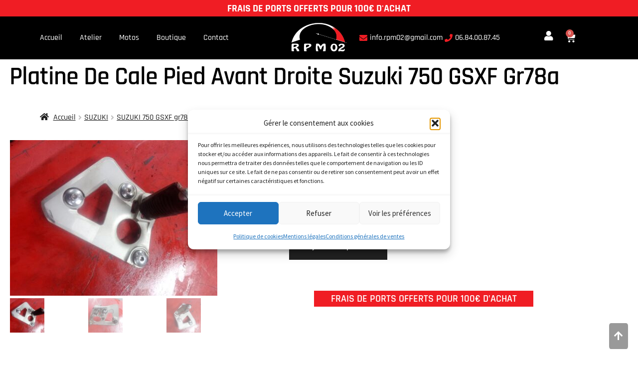

--- FILE ---
content_type: text/html; charset=UTF-8
request_url: https://rpm02.com/produit/platine-de-cale-pied-avant-droite-suzuki-750-gsxf-gr78a-2/
body_size: 31938
content:
<!DOCTYPE html><html lang="fr-FR"><head><meta charset="UTF-8"><meta name="viewport" content="width=device-width, initial-scale=1.0, viewport-fit=cover" /><meta name='robots' content='index, follow, max-image-preview:large, max-snippet:-1, max-video-preview:-1' /><title>Platine de cale pied avant droite Suzuki 750 GSXF gr78a - RPM02</title><meta name="description" content="Chez RPM02 , trouvez Platine de cale pied avant droite Suzuki 750 GSXF gr78a neuf ou d&#039;occasion, avec entretien, réparations, pièces détachées et accessoires à Braine." /><link rel="canonical" href="https://rpm02.com/produit/platine-de-cale-pied-avant-droite-suzuki-750-gsxf-gr78a-2/" /><meta property="og:locale" content="fr_FR" /><meta property="og:type" content="article" /><meta property="og:title" content="Platine de cale pied avant droite Suzuki 750 GSXF gr78a - RPM02" /><meta property="og:description" content="Chez RPM02 , trouvez Platine de cale pied avant droite Suzuki 750 GSXF gr78a neuf ou d&#039;occasion, avec entretien, réparations, pièces détachées et accessoires à Braine." /><meta property="og:url" content="https://rpm02.com/produit/platine-de-cale-pied-avant-droite-suzuki-750-gsxf-gr78a-2/" /><meta property="og:site_name" content="RPM02" /><meta property="article:publisher" content="https://www.facebook.com/RPM.RiderPieces.moto02" /><meta property="og:image" content="https://rpm02.com/wp-content/uploads/2023/12/platine-de-cale-pied-avant-droite-suzuki-750-gsxf-1.jpg" /><meta property="og:image:width" content="800" /><meta property="og:image:height" content="600" /><meta property="og:image:type" content="image/jpeg" /><meta name="twitter:card" content="summary_large_image" /> <script type="application/ld+json" class="yoast-schema-graph">{"@context":"https://schema.org","@graph":[{"@type":["WebPage","ItemPage"],"@id":"https://rpm02.com/produit/platine-de-cale-pied-avant-droite-suzuki-750-gsxf-gr78a-2/","url":"https://rpm02.com/produit/platine-de-cale-pied-avant-droite-suzuki-750-gsxf-gr78a-2/","name":"Platine de cale pied avant droite Suzuki 750 GSXF gr78a - RPM02","isPartOf":{"@id":"https://rpm02.com/#website"},"primaryImageOfPage":{"@id":"https://rpm02.com/produit/platine-de-cale-pied-avant-droite-suzuki-750-gsxf-gr78a-2/#primaryimage"},"image":{"@id":"https://rpm02.com/produit/platine-de-cale-pied-avant-droite-suzuki-750-gsxf-gr78a-2/#primaryimage"},"thumbnailUrl":"https://rpm02.com/wp-content/uploads/2023/12/platine-de-cale-pied-avant-droite-suzuki-750-gsxf-1.jpg","datePublished":"2023-12-07T08:07:37+00:00","description":"Chez RPM02 , trouvez Platine de cale pied avant droite Suzuki 750 GSXF gr78a neuf ou d'occasion, avec entretien, réparations, pièces détachées et accessoires à Braine.","breadcrumb":{"@id":"https://rpm02.com/produit/platine-de-cale-pied-avant-droite-suzuki-750-gsxf-gr78a-2/#breadcrumb"},"inLanguage":"fr-FR","potentialAction":[{"@type":"ReadAction","target":["https://rpm02.com/produit/platine-de-cale-pied-avant-droite-suzuki-750-gsxf-gr78a-2/"]}]},{"@type":"ImageObject","inLanguage":"fr-FR","@id":"https://rpm02.com/produit/platine-de-cale-pied-avant-droite-suzuki-750-gsxf-gr78a-2/#primaryimage","url":"https://rpm02.com/wp-content/uploads/2023/12/platine-de-cale-pied-avant-droite-suzuki-750-gsxf-1.jpg","contentUrl":"https://rpm02.com/wp-content/uploads/2023/12/platine-de-cale-pied-avant-droite-suzuki-750-gsxf-1.jpg","width":800,"height":600},{"@type":"BreadcrumbList","@id":"https://rpm02.com/produit/platine-de-cale-pied-avant-droite-suzuki-750-gsxf-gr78a-2/#breadcrumb","itemListElement":[{"@type":"ListItem","position":1,"name":"Accueil","item":"https://rpm02.com/"},{"@type":"ListItem","position":2,"name":"Boutique","item":"https://rpm02.com/boutique/"},{"@type":"ListItem","position":3,"name":"Platine de cale pied avant droite Suzuki 750 GSXF gr78a"}]},{"@type":"WebSite","@id":"https://rpm02.com/#website","url":"https://rpm02.com/","name":"RPM02","description":"","publisher":{"@id":"https://rpm02.com/#organization"},"potentialAction":[{"@type":"SearchAction","target":{"@type":"EntryPoint","urlTemplate":"https://rpm02.com/?s={search_term_string}"},"query-input":{"@type":"PropertyValueSpecification","valueRequired":true,"valueName":"search_term_string"}}],"inLanguage":"fr-FR"},{"@type":"Organization","@id":"https://rpm02.com/#organization","name":"RPM 02","alternateName":"RPM 02","url":"https://rpm02.com/","logo":{"@type":"ImageObject","inLanguage":"fr-FR","@id":"https://rpm02.com/#/schema/logo/image/","url":"https://rpm02.com/wp-content/uploads/2023/01/cropped-rpm.jpg","contentUrl":"https://rpm02.com/wp-content/uploads/2023/01/cropped-rpm.jpg","width":600,"height":480,"caption":"RPM 02"},"image":{"@id":"https://rpm02.com/#/schema/logo/image/"},"sameAs":["https://www.facebook.com/RPM.RiderPieces.moto02","https://www.instagram.com/vince_rpm02/"]}]}</script> <link rel='dns-prefetch' href='//fonts.googleapis.com' /><link rel="alternate" title="oEmbed (JSON)" type="application/json+oembed" href="https://rpm02.com/wp-json/oembed/1.0/embed?url=https%3A%2F%2Frpm02.com%2Fproduit%2Fplatine-de-cale-pied-avant-droite-suzuki-750-gsxf-gr78a-2%2F" /><link rel="alternate" title="oEmbed (XML)" type="text/xml+oembed" href="https://rpm02.com/wp-json/oembed/1.0/embed?url=https%3A%2F%2Frpm02.com%2Fproduit%2Fplatine-de-cale-pied-avant-droite-suzuki-750-gsxf-gr78a-2%2F&#038;format=xml" /><style id='wp-img-auto-sizes-contain-inline-css'>img:is([sizes=auto i],[sizes^="auto," i]){contain-intrinsic-size:3000px 1500px}</style><link rel='stylesheet' id='font-awesome-css' href='https://rpm02.com/wp-content/plugins/woocommerce-ajax-filters/berocket/assets/css/font-awesome.min.css?ver=f4ea77a775313019e5c30c0a627e3f51' media='all' /><link rel='stylesheet' id='berocket_aapf_widget-style-css' href='https://rpm02.com/wp-content/plugins/woocommerce-ajax-filters/assets/frontend/css/fullmain.min.css?ver=1.6.9.4' media='all' /><link rel='stylesheet' id='wp-block-library-css' href='https://rpm02.com/wp-includes/css/dist/block-library/style.min.css?ver=f4ea77a775313019e5c30c0a627e3f51' media='all' /><style id='wp-block-library-theme-inline-css'>.wp-block-audio :where(figcaption){color:#555;font-size:13px;text-align:center}.is-dark-theme .wp-block-audio :where(figcaption){color:#ffffffa6}.wp-block-audio{margin:0 0 1em}.wp-block-code{border:1px solid #ccc;border-radius:4px;font-family:Menlo,Consolas,monaco,monospace;padding:.8em 1em}.wp-block-embed :where(figcaption){color:#555;font-size:13px;text-align:center}.is-dark-theme .wp-block-embed :where(figcaption){color:#ffffffa6}.wp-block-embed{margin:0 0 1em}.blocks-gallery-caption{color:#555;font-size:13px;text-align:center}.is-dark-theme .blocks-gallery-caption{color:#ffffffa6}:root :where(.wp-block-image figcaption){color:#555;font-size:13px;text-align:center}.is-dark-theme :root :where(.wp-block-image figcaption){color:#ffffffa6}.wp-block-image{margin:0 0 1em}.wp-block-pullquote{border-bottom:4px solid;border-top:4px solid;color:currentColor;margin-bottom:1.75em}.wp-block-pullquote :where(cite),.wp-block-pullquote :where(footer),.wp-block-pullquote__citation{color:currentColor;font-size:.8125em;font-style:normal;text-transform:uppercase}.wp-block-quote{border-left:.25em solid;margin:0 0 1.75em;padding-left:1em}.wp-block-quote cite,.wp-block-quote footer{color:currentColor;font-size:.8125em;font-style:normal;position:relative}.wp-block-quote:where(.has-text-align-right){border-left:none;border-right:.25em solid;padding-left:0;padding-right:1em}.wp-block-quote:where(.has-text-align-center){border:none;padding-left:0}.wp-block-quote.is-large,.wp-block-quote.is-style-large,.wp-block-quote:where(.is-style-plain){border:none}.wp-block-search .wp-block-search__label{font-weight:700}.wp-block-search__button{border:1px solid #ccc;padding:.375em .625em}:where(.wp-block-group.has-background){padding:1.25em 2.375em}.wp-block-separator.has-css-opacity{opacity:.4}.wp-block-separator{border:none;border-bottom:2px solid;margin-left:auto;margin-right:auto}.wp-block-separator.has-alpha-channel-opacity{opacity:1}.wp-block-separator:not(.is-style-wide):not(.is-style-dots){width:100px}.wp-block-separator.has-background:not(.is-style-dots){border-bottom:none;height:1px}.wp-block-separator.has-background:not(.is-style-wide):not(.is-style-dots){height:2px}.wp-block-table{margin:0 0 1em}.wp-block-table td,.wp-block-table th{word-break:normal}.wp-block-table :where(figcaption){color:#555;font-size:13px;text-align:center}.is-dark-theme .wp-block-table :where(figcaption){color:#ffffffa6}.wp-block-video :where(figcaption){color:#555;font-size:13px;text-align:center}.is-dark-theme .wp-block-video :where(figcaption){color:#ffffffa6}.wp-block-video{margin:0 0 1em}:root :where(.wp-block-template-part.has-background){margin-bottom:0;margin-top:0;padding:1.25em 2.375em}</style><style id='classic-theme-styles-inline-css'>/*! This file is auto-generated */
.wp-block-button__link{color:#fff;background-color:#32373c;border-radius:9999px;box-shadow:none;text-decoration:none;padding:calc(.667em + 2px) calc(1.333em + 2px);font-size:1.125em}.wp-block-file__button{background:#32373c;color:#fff;text-decoration:none}</style><link rel='stylesheet' id='storefront-gutenberg-blocks-css' href='https://rpm02.com/wp-content/cache/autoptimize/css/autoptimize_single_8b2637597ab5218d9ac392df2de3b822.css?ver=4.6.2' media='all' /><style id='storefront-gutenberg-blocks-inline-css'>.wp-block-button__link:not(.has-text-color){color:#333}.wp-block-button__link:not(.has-text-color):hover,.wp-block-button__link:not(.has-text-color):focus,.wp-block-button__link:not(.has-text-color):active{color:#333}.wp-block-button__link:not(.has-background){background-color:#eee}.wp-block-button__link:not(.has-background):hover,.wp-block-button__link:not(.has-background):focus,.wp-block-button__link:not(.has-background):active{border-color:#d5d5d5;background-color:#d5d5d5}.wc-block-grid__products .wc-block-grid__product .wp-block-button__link{background-color:#eee;border-color:#eee;color:#333}.wp-block-quote footer,.wp-block-quote cite,.wp-block-quote__citation{color:#6d6d6d}.wp-block-pullquote cite,.wp-block-pullquote footer,.wp-block-pullquote__citation{color:#6d6d6d}.wp-block-image figcaption{color:#6d6d6d}.wp-block-separator.is-style-dots:before{color:#333}.wp-block-file a.wp-block-file__button{color:#333;background-color:#eee;border-color:#eee}.wp-block-file a.wp-block-file__button:hover,.wp-block-file a.wp-block-file__button:focus,.wp-block-file a.wp-block-file__button:active{color:#333;background-color:#d5d5d5}.wp-block-code,.wp-block-preformatted pre{color:#6d6d6d}.wp-block-table:not(.has-background):not(.is-style-stripes) tbody tr:nth-child(2n) td{background-color:#fdfdfd}.wp-block-cover .wp-block-cover__inner-container h1:not(.has-text-color),.wp-block-cover .wp-block-cover__inner-container h2:not(.has-text-color),.wp-block-cover .wp-block-cover__inner-container h3:not(.has-text-color),.wp-block-cover .wp-block-cover__inner-container h4:not(.has-text-color),.wp-block-cover .wp-block-cover__inner-container h5:not(.has-text-color),.wp-block-cover .wp-block-cover__inner-container h6:not(.has-text-color){color:#000}div.wc-block-components-price-slider__range-input-progress,.rtl .wc-block-components-price-slider__range-input-progress{--range-color:#7f54b3}@media all and (-ms-high-contrast:none),(-ms-high-contrast:active){.wc-block-components-price-slider__range-input-progress{background:#7f54b3}}.wc-block-components-button:not(.is-link){background-color:#333;color:#fff}.wc-block-components-button:not(.is-link):hover,.wc-block-components-button:not(.is-link):focus,.wc-block-components-button:not(.is-link):active{background-color:#1a1a1a;color:#fff}.wc-block-components-button:not(.is-link):disabled{background-color:#333;color:#fff}.wc-block-cart__submit-container{background-color:#fff}.wc-block-cart__submit-container:before{color:rgba(220,220,220,.5)}.wc-block-components-order-summary-item__quantity{background-color:#fff;border-color:#6d6d6d;box-shadow:0 0 0 2px #fff;color:#6d6d6d}</style><style id='global-styles-inline-css'>:root{--wp--preset--aspect-ratio--square:1;--wp--preset--aspect-ratio--4-3:4/3;--wp--preset--aspect-ratio--3-4:3/4;--wp--preset--aspect-ratio--3-2:3/2;--wp--preset--aspect-ratio--2-3:2/3;--wp--preset--aspect-ratio--16-9:16/9;--wp--preset--aspect-ratio--9-16:9/16;--wp--preset--color--black:#000;--wp--preset--color--cyan-bluish-gray:#abb8c3;--wp--preset--color--white:#fff;--wp--preset--color--pale-pink:#f78da7;--wp--preset--color--vivid-red:#cf2e2e;--wp--preset--color--luminous-vivid-orange:#ff6900;--wp--preset--color--luminous-vivid-amber:#fcb900;--wp--preset--color--light-green-cyan:#7bdcb5;--wp--preset--color--vivid-green-cyan:#00d084;--wp--preset--color--pale-cyan-blue:#8ed1fc;--wp--preset--color--vivid-cyan-blue:#0693e3;--wp--preset--color--vivid-purple:#9b51e0;--wp--preset--gradient--vivid-cyan-blue-to-vivid-purple:linear-gradient(135deg,#0693e3 0%,#9b51e0 100%);--wp--preset--gradient--light-green-cyan-to-vivid-green-cyan:linear-gradient(135deg,#7adcb4 0%,#00d082 100%);--wp--preset--gradient--luminous-vivid-amber-to-luminous-vivid-orange:linear-gradient(135deg,#fcb900 0%,#ff6900 100%);--wp--preset--gradient--luminous-vivid-orange-to-vivid-red:linear-gradient(135deg,#ff6900 0%,#cf2e2e 100%);--wp--preset--gradient--very-light-gray-to-cyan-bluish-gray:linear-gradient(135deg,#eee 0%,#a9b8c3 100%);--wp--preset--gradient--cool-to-warm-spectrum:linear-gradient(135deg,#4aeadc 0%,#9778d1 20%,#cf2aba 40%,#ee2c82 60%,#fb6962 80%,#fef84c 100%);--wp--preset--gradient--blush-light-purple:linear-gradient(135deg,#ffceec 0%,#9896f0 100%);--wp--preset--gradient--blush-bordeaux:linear-gradient(135deg,#fecda5 0%,#fe2d2d 50%,#6b003e 100%);--wp--preset--gradient--luminous-dusk:linear-gradient(135deg,#ffcb70 0%,#c751c0 50%,#4158d0 100%);--wp--preset--gradient--pale-ocean:linear-gradient(135deg,#fff5cb 0%,#b6e3d4 50%,#33a7b5 100%);--wp--preset--gradient--electric-grass:linear-gradient(135deg,#caf880 0%,#71ce7e 100%);--wp--preset--gradient--midnight:linear-gradient(135deg,#020381 0%,#2874fc 100%);--wp--preset--font-size--small:14px;--wp--preset--font-size--medium:23px;--wp--preset--font-size--large:26px;--wp--preset--font-size--x-large:42px;--wp--preset--font-size--normal:16px;--wp--preset--font-size--huge:37px;--wp--preset--spacing--20:.44rem;--wp--preset--spacing--30:.67rem;--wp--preset--spacing--40:1rem;--wp--preset--spacing--50:1.5rem;--wp--preset--spacing--60:2.25rem;--wp--preset--spacing--70:3.38rem;--wp--preset--spacing--80:5.06rem;--wp--preset--shadow--natural:6px 6px 9px rgba(0,0,0,.2);--wp--preset--shadow--deep:12px 12px 50px rgba(0,0,0,.4);--wp--preset--shadow--sharp:6px 6px 0px rgba(0,0,0,.2);--wp--preset--shadow--outlined:6px 6px 0px -3px #fff,6px 6px #000;--wp--preset--shadow--crisp:6px 6px 0px #000}:root :where(.is-layout-flow)>:first-child{margin-block-start:0}:root :where(.is-layout-flow)>:last-child{margin-block-end:0}:root :where(.is-layout-flow)>*{margin-block-start:24px;margin-block-end:0}:root :where(.is-layout-constrained)>:first-child{margin-block-start:0}:root :where(.is-layout-constrained)>:last-child{margin-block-end:0}:root :where(.is-layout-constrained)>*{margin-block-start:24px;margin-block-end:0}:root :where(.is-layout-flex){gap:24px}:root :where(.is-layout-grid){gap:24px}body .is-layout-flex{display:flex}.is-layout-flex{flex-wrap:wrap;align-items:center}.is-layout-flex>:is(*,div){margin:0}body .is-layout-grid{display:grid}.is-layout-grid>:is(*,div){margin:0}.has-black-color{color:var(--wp--preset--color--black) !important}.has-cyan-bluish-gray-color{color:var(--wp--preset--color--cyan-bluish-gray) !important}.has-white-color{color:var(--wp--preset--color--white) !important}.has-pale-pink-color{color:var(--wp--preset--color--pale-pink) !important}.has-vivid-red-color{color:var(--wp--preset--color--vivid-red) !important}.has-luminous-vivid-orange-color{color:var(--wp--preset--color--luminous-vivid-orange) !important}.has-luminous-vivid-amber-color{color:var(--wp--preset--color--luminous-vivid-amber) !important}.has-light-green-cyan-color{color:var(--wp--preset--color--light-green-cyan) !important}.has-vivid-green-cyan-color{color:var(--wp--preset--color--vivid-green-cyan) !important}.has-pale-cyan-blue-color{color:var(--wp--preset--color--pale-cyan-blue) !important}.has-vivid-cyan-blue-color{color:var(--wp--preset--color--vivid-cyan-blue) !important}.has-vivid-purple-color{color:var(--wp--preset--color--vivid-purple) !important}.has-black-background-color{background-color:var(--wp--preset--color--black) !important}.has-cyan-bluish-gray-background-color{background-color:var(--wp--preset--color--cyan-bluish-gray) !important}.has-white-background-color{background-color:var(--wp--preset--color--white) !important}.has-pale-pink-background-color{background-color:var(--wp--preset--color--pale-pink) !important}.has-vivid-red-background-color{background-color:var(--wp--preset--color--vivid-red) !important}.has-luminous-vivid-orange-background-color{background-color:var(--wp--preset--color--luminous-vivid-orange) !important}.has-luminous-vivid-amber-background-color{background-color:var(--wp--preset--color--luminous-vivid-amber) !important}.has-light-green-cyan-background-color{background-color:var(--wp--preset--color--light-green-cyan) !important}.has-vivid-green-cyan-background-color{background-color:var(--wp--preset--color--vivid-green-cyan) !important}.has-pale-cyan-blue-background-color{background-color:var(--wp--preset--color--pale-cyan-blue) !important}.has-vivid-cyan-blue-background-color{background-color:var(--wp--preset--color--vivid-cyan-blue) !important}.has-vivid-purple-background-color{background-color:var(--wp--preset--color--vivid-purple) !important}.has-black-border-color{border-color:var(--wp--preset--color--black) !important}.has-cyan-bluish-gray-border-color{border-color:var(--wp--preset--color--cyan-bluish-gray) !important}.has-white-border-color{border-color:var(--wp--preset--color--white) !important}.has-pale-pink-border-color{border-color:var(--wp--preset--color--pale-pink) !important}.has-vivid-red-border-color{border-color:var(--wp--preset--color--vivid-red) !important}.has-luminous-vivid-orange-border-color{border-color:var(--wp--preset--color--luminous-vivid-orange) !important}.has-luminous-vivid-amber-border-color{border-color:var(--wp--preset--color--luminous-vivid-amber) !important}.has-light-green-cyan-border-color{border-color:var(--wp--preset--color--light-green-cyan) !important}.has-vivid-green-cyan-border-color{border-color:var(--wp--preset--color--vivid-green-cyan) !important}.has-pale-cyan-blue-border-color{border-color:var(--wp--preset--color--pale-cyan-blue) !important}.has-vivid-cyan-blue-border-color{border-color:var(--wp--preset--color--vivid-cyan-blue) !important}.has-vivid-purple-border-color{border-color:var(--wp--preset--color--vivid-purple) !important}.has-vivid-cyan-blue-to-vivid-purple-gradient-background{background:var(--wp--preset--gradient--vivid-cyan-blue-to-vivid-purple) !important}.has-light-green-cyan-to-vivid-green-cyan-gradient-background{background:var(--wp--preset--gradient--light-green-cyan-to-vivid-green-cyan) !important}.has-luminous-vivid-amber-to-luminous-vivid-orange-gradient-background{background:var(--wp--preset--gradient--luminous-vivid-amber-to-luminous-vivid-orange) !important}.has-luminous-vivid-orange-to-vivid-red-gradient-background{background:var(--wp--preset--gradient--luminous-vivid-orange-to-vivid-red) !important}.has-very-light-gray-to-cyan-bluish-gray-gradient-background{background:var(--wp--preset--gradient--very-light-gray-to-cyan-bluish-gray) !important}.has-cool-to-warm-spectrum-gradient-background{background:var(--wp--preset--gradient--cool-to-warm-spectrum) !important}.has-blush-light-purple-gradient-background{background:var(--wp--preset--gradient--blush-light-purple) !important}.has-blush-bordeaux-gradient-background{background:var(--wp--preset--gradient--blush-bordeaux) !important}.has-luminous-dusk-gradient-background{background:var(--wp--preset--gradient--luminous-dusk) !important}.has-pale-ocean-gradient-background{background:var(--wp--preset--gradient--pale-ocean) !important}.has-electric-grass-gradient-background{background:var(--wp--preset--gradient--electric-grass) !important}.has-midnight-gradient-background{background:var(--wp--preset--gradient--midnight) !important}.has-small-font-size{font-size:var(--wp--preset--font-size--small) !important}.has-medium-font-size{font-size:var(--wp--preset--font-size--medium) !important}.has-large-font-size{font-size:var(--wp--preset--font-size--large) !important}.has-x-large-font-size{font-size:var(--wp--preset--font-size--x-large) !important}:root :where(.wp-block-pullquote){font-size:1.5em;line-height:1.6}</style><link rel='stylesheet' id='photoswipe-css' href='https://rpm02.com/wp-content/plugins/woocommerce/assets/css/photoswipe/photoswipe.min.css?ver=10.4.3' media='all' /><link rel='stylesheet' id='photoswipe-default-skin-css' href='https://rpm02.com/wp-content/plugins/woocommerce/assets/css/photoswipe/default-skin/default-skin.min.css?ver=10.4.3' media='all' /><style id='woocommerce-inline-inline-css'>.woocommerce form .form-row .required{visibility:visible}</style><link rel='stylesheet' id='cmplz-general-css' href='https://rpm02.com/wp-content/plugins/complianz-gdpr/assets/css/cookieblocker.min.css?ver=1766574475' media='all' /><link rel='stylesheet' id='dgwt-wcas-style-css' href='https://rpm02.com/wp-content/plugins/ajax-search-for-woocommerce/assets/css/style.min.css?ver=1.32.2' media='all' /><link rel='stylesheet' id='parent-style-css' href='https://rpm02.com/wp-content/cache/autoptimize/css/autoptimize_single_3f8f1d54858e56889e530ec9c52e919e.css?ver=f4ea77a775313019e5c30c0a627e3f51' media='all' /><link rel='stylesheet' id='storefront-style-css' href='https://rpm02.com/wp-content/cache/autoptimize/css/autoptimize_single_3f8f1d54858e56889e530ec9c52e919e.css?ver=4.6.2' media='all' /><style id='storefront-style-inline-css'>.main-navigation ul li a,.site-title a,ul.menu li a,.site-branding h1 a,button.menu-toggle,button.menu-toggle:hover,.handheld-navigation .dropdown-toggle{color:#333}button.menu-toggle,button.menu-toggle:hover{border-color:#333}.main-navigation ul li a:hover,.main-navigation ul li:hover>a,.site-title a:hover,.site-header ul.menu li.current-menu-item>a{color:#747474}table:not(.has-background) th{background-color:#f8f8f8}table:not(.has-background) tbody td{background-color:#fdfdfd}table:not(.has-background) tbody tr:nth-child(2n) td,fieldset,fieldset legend{background-color:#fbfbfb}.site-header,.secondary-navigation ul ul,.main-navigation ul.menu>li.menu-item-has-children:after,.secondary-navigation ul.menu ul,.storefront-handheld-footer-bar,.storefront-handheld-footer-bar ul li>a,.storefront-handheld-footer-bar ul li.search .site-search,button.menu-toggle,button.menu-toggle:hover{background-color:#fff}p.site-description,.site-header,.storefront-handheld-footer-bar{color:#404040}button.menu-toggle:after,button.menu-toggle:before,button.menu-toggle span:before{background-color:#333}h1,h2,h3,h4,h5,h6,.wc-block-grid__product-title{color:#333}.widget h1{border-bottom-color:#333}body,.secondary-navigation a{color:#6d6d6d}.widget-area .widget a,.hentry .entry-header .posted-on a,.hentry .entry-header .post-author a,.hentry .entry-header .post-comments a,.hentry .entry-header .byline a{color:#727272}a{color:#7f54b3}a:focus,button:focus,.button.alt:focus,input:focus,textarea:focus,input[type=button]:focus,input[type=reset]:focus,input[type=submit]:focus,input[type=email]:focus,input[type=tel]:focus,input[type=url]:focus,input[type=password]:focus,input[type=search]:focus{outline-color:#7f54b3}button,input[type=button],input[type=reset],input[type=submit],.button,.widget a.button{background-color:#eee;border-color:#eee;color:#333}button:hover,input[type=button]:hover,input[type=reset]:hover,input[type=submit]:hover,.button:hover,.widget a.button:hover{background-color:#d5d5d5;border-color:#d5d5d5;color:#333}button.alt,input[type=button].alt,input[type=reset].alt,input[type=submit].alt,.button.alt,.widget-area .widget a.button.alt{background-color:#333;border-color:#333;color:#fff}button.alt:hover,input[type=button].alt:hover,input[type=reset].alt:hover,input[type=submit].alt:hover,.button.alt:hover,.widget-area .widget a.button.alt:hover{background-color:#1a1a1a;border-color:#1a1a1a;color:#fff}.pagination .page-numbers li .page-numbers.current{background-color:#e6e6e6;color:#636363}#comments .comment-list .comment-content .comment-text{background-color:#f8f8f8}.site-footer{background-color:#f0f0f0;color:#6d6d6d}.site-footer a:not(.button):not(.components-button){color:#333}.site-footer .storefront-handheld-footer-bar a:not(.button):not(.components-button){color:#333}.site-footer h1,.site-footer h2,.site-footer h3,.site-footer h4,.site-footer h5,.site-footer h6,.site-footer .widget .widget-title,.site-footer .widget .widgettitle{color:#333}.page-template-template-homepage.has-post-thumbnail .type-page.has-post-thumbnail .entry-title{color:#000}.page-template-template-homepage.has-post-thumbnail .type-page.has-post-thumbnail .entry-content{color:#000}@media screen and (min-width:768px){.secondary-navigation ul.menu a:hover{color:#595959}.secondary-navigation ul.menu a{color:#404040}.main-navigation ul.menu ul.sub-menu,.main-navigation ul.nav-menu ul.children{background-color:#f0f0f0}.site-header{border-bottom-color:#f0f0f0}}</style><link rel='stylesheet' id='storefront-icons-css' href='https://rpm02.com/wp-content/cache/autoptimize/css/autoptimize_single_4b570ca5db7a65f9b6712a9d0311c1ca.css?ver=4.6.2' media='all' /><link rel='stylesheet' id='storefront-fonts-css' href='https://fonts.googleapis.com/css?family=Source+Sans+Pro%3A400%2C300%2C300italic%2C400italic%2C600%2C700%2C900&#038;subset=latin%2Clatin-ext&#038;ver=4.6.2' media='all' /><link rel='stylesheet' id='elementor-frontend-css' href='https://rpm02.com/wp-content/plugins/elementor/assets/css/frontend.min.css?ver=3.34.1' media='all' /><link rel='stylesheet' id='widget-heading-css' href='https://rpm02.com/wp-content/plugins/elementor/assets/css/widget-heading.min.css?ver=3.34.1' media='all' /><link rel='stylesheet' id='widget-nav-menu-css' href='https://rpm02.com/wp-content/plugins/elementor-pro/assets/css/widget-nav-menu.min.css?ver=3.34.0' media='all' /><link rel='stylesheet' id='widget-image-css' href='https://rpm02.com/wp-content/plugins/elementor/assets/css/widget-image.min.css?ver=3.34.1' media='all' /><link rel='stylesheet' id='widget-icon-list-css' href='https://rpm02.com/wp-content/plugins/elementor/assets/css/widget-icon-list.min.css?ver=3.34.1' media='all' /><link rel='stylesheet' id='widget-woocommerce-menu-cart-css' href='https://rpm02.com/wp-content/plugins/elementor-pro/assets/css/widget-woocommerce-menu-cart.min.css?ver=3.34.0' media='all' /><link rel='stylesheet' id='e-animation-pop-css' href='https://rpm02.com/wp-content/plugins/elementor/assets/lib/animations/styles/e-animation-pop.min.css?ver=3.34.1' media='all' /><link rel='stylesheet' id='widget-social-icons-css' href='https://rpm02.com/wp-content/plugins/elementor/assets/css/widget-social-icons.min.css?ver=3.34.1' media='all' /><link rel='stylesheet' id='e-apple-webkit-css' href='https://rpm02.com/wp-content/plugins/elementor/assets/css/conditionals/apple-webkit.min.css?ver=3.34.1' media='all' /><link rel='stylesheet' id='widget-woocommerce-product-images-css' href='https://rpm02.com/wp-content/plugins/elementor-pro/assets/css/widget-woocommerce-product-images.min.css?ver=3.34.0' media='all' /><link rel='stylesheet' id='widget-woocommerce-product-rating-css' href='https://rpm02.com/wp-content/plugins/elementor-pro/assets/css/widget-woocommerce-product-rating.min.css?ver=3.34.0' media='all' /><link rel='stylesheet' id='widget-woocommerce-product-price-css' href='https://rpm02.com/wp-content/plugins/elementor-pro/assets/css/widget-woocommerce-product-price.min.css?ver=3.34.0' media='all' /><link rel='stylesheet' id='widget-woocommerce-product-add-to-cart-css' href='https://rpm02.com/wp-content/plugins/elementor-pro/assets/css/widget-woocommerce-product-add-to-cart.min.css?ver=3.34.0' media='all' /><link rel='stylesheet' id='widget-woocommerce-products-css' href='https://rpm02.com/wp-content/plugins/elementor-pro/assets/css/widget-woocommerce-products.min.css?ver=3.34.0' media='all' /><link rel='stylesheet' id='elementor-icons-css' href='https://rpm02.com/wp-content/plugins/elementor/assets/lib/eicons/css/elementor-icons.min.css?ver=5.45.0' media='all' /><link rel='stylesheet' id='elementor-post-19-css' href='https://rpm02.com/wp-content/cache/autoptimize/css/autoptimize_single_0a9eb3fef1882c1b4428bb00c38a942d.css?ver=1769289293' media='all' /><link rel='stylesheet' id='elementor-post-97-css' href='https://rpm02.com/wp-content/cache/autoptimize/css/autoptimize_single_20f9bf0c80c263e664dcd444bcaff7a2.css?ver=1769289293' media='all' /><link rel='stylesheet' id='elementor-post-107-css' href='https://rpm02.com/wp-content/cache/autoptimize/css/autoptimize_single_153a343af9ced84989b35006ee197209.css?ver=1769289293' media='all' /><link rel='stylesheet' id='elementor-post-283-css' href='https://rpm02.com/wp-content/cache/autoptimize/css/autoptimize_single_ae56d3f656002b4b3b63ee15b5073a83.css?ver=1769289293' media='all' /><link rel='stylesheet' id='storefront-woocommerce-style-css' href='https://rpm02.com/wp-content/cache/autoptimize/css/autoptimize_single_478c843a38b66c5abd3baf9a39caa5b0.css?ver=4.6.2' media='all' /><style id='storefront-woocommerce-style-inline-css'>@font-face{font-family:star;src:url(https://rpm02.com/wp-content/plugins/woocommerce/assets/fonts/star.eot);src:url(https://rpm02.com/wp-content/plugins/woocommerce/assets/fonts/star.eot?#iefix) format("embedded-opentype"),url(https://rpm02.com/wp-content/plugins/woocommerce/assets/fonts/star.woff) format("woff"),url(https://rpm02.com/wp-content/plugins/woocommerce/assets/fonts/star.ttf) format("truetype"),url(https://rpm02.com/wp-content/plugins/woocommerce/assets/fonts/star.svg#star) format("svg");font-weight:400;font-style:normal}@font-face{font-family:WooCommerce;src:url(https://rpm02.com/wp-content/plugins/woocommerce/assets/fonts/WooCommerce.eot);src:url(https://rpm02.com/wp-content/plugins/woocommerce/assets/fonts/WooCommerce.eot?#iefix) format("embedded-opentype"),url(https://rpm02.com/wp-content/plugins/woocommerce/assets/fonts/WooCommerce.woff) format("woff"),url(https://rpm02.com/wp-content/plugins/woocommerce/assets/fonts/WooCommerce.ttf) format("truetype"),url(https://rpm02.com/wp-content/plugins/woocommerce/assets/fonts/WooCommerce.svg#WooCommerce) format("svg");font-weight:400;font-style:normal}a.cart-contents,.site-header-cart .widget_shopping_cart a{color:#333}a.cart-contents:hover,.site-header-cart .widget_shopping_cart a:hover,.site-header-cart:hover>li>a{color:#747474}table.cart td.product-remove,table.cart td.actions{border-top-color:#fff}.storefront-handheld-footer-bar ul li.cart .count{background-color:#333;color:#fff;border-color:#fff}.woocommerce-tabs ul.tabs li.active a,ul.products li.product .price,.onsale,.wc-block-grid__product-onsale,.widget_search form:before,.widget_product_search form:before{color:#6d6d6d}.woocommerce-breadcrumb a,a.woocommerce-review-link,.product_meta a{color:#727272}.wc-block-grid__product-onsale,.onsale{border-color:#6d6d6d}.star-rating span:before,.quantity .plus,.quantity .minus,p.stars a:hover:after,p.stars a:after,.star-rating span:before,#payment .payment_methods li input[type=radio]:first-child:checked+label:before{color:#7f54b3}.widget_price_filter .ui-slider .ui-slider-range,.widget_price_filter .ui-slider .ui-slider-handle{background-color:#7f54b3}.order_details{background-color:#f8f8f8}.order_details>li{border-bottom:1px dotted #e3e3e3}.order_details:before,.order_details:after{background:-webkit-linear-gradient(transparent 0,transparent 0),-webkit-linear-gradient(135deg,#f8f8f8 33.33%,transparent 33.33%),-webkit-linear-gradient(45deg,#f8f8f8 33.33%,transparent 33.33%)}#order_review{background-color:#fff}#payment .payment_methods>li .payment_box,#payment .place-order{background-color:#fafafa}#payment .payment_methods>li:not(.woocommerce-notice){background-color:#f5f5f5}#payment .payment_methods>li:not(.woocommerce-notice):hover{background-color:#f0f0f0}.woocommerce-pagination .page-numbers li .page-numbers.current{background-color:#e6e6e6;color:#636363}.wc-block-grid__product-onsale,.onsale,.woocommerce-pagination .page-numbers li .page-numbers:not(.current){color:#6d6d6d}p.stars a:before,p.stars a:hover~a:before,p.stars.selected a.active~a:before{color:#6d6d6d}p.stars.selected a.active:before,p.stars:hover a:before,p.stars.selected a:not(.active):before,p.stars.selected a.active:before{color:#7f54b3}.single-product div.product .woocommerce-product-gallery .woocommerce-product-gallery__trigger{background-color:#eee;color:#333}.single-product div.product .woocommerce-product-gallery .woocommerce-product-gallery__trigger:hover{background-color:#d5d5d5;border-color:#d5d5d5;color:#333}.button.added_to_cart:focus,.button.wc-forward:focus{outline-color:#7f54b3}.added_to_cart,.site-header-cart .widget_shopping_cart a.button,.wc-block-grid__products .wc-block-grid__product .wp-block-button__link{background-color:#eee;border-color:#eee;color:#333}.added_to_cart:hover,.site-header-cart .widget_shopping_cart a.button:hover,.wc-block-grid__products .wc-block-grid__product .wp-block-button__link:hover{background-color:#d5d5d5;border-color:#d5d5d5;color:#333}.added_to_cart.alt,.added_to_cart,.widget a.button.checkout{background-color:#333;border-color:#333;color:#fff}.added_to_cart.alt:hover,.added_to_cart:hover,.widget a.button.checkout:hover{background-color:#1a1a1a;border-color:#1a1a1a;color:#fff}.button.loading{color:#eee}.button.loading:hover{background-color:#eee}.button.loading:after{color:#333}@media screen and (min-width:768px){.site-header-cart .widget_shopping_cart,.site-header .product_list_widget li .quantity{color:#404040}.site-header-cart .widget_shopping_cart .buttons,.site-header-cart .widget_shopping_cart .total{background-color:#f5f5f5}.site-header-cart .widget_shopping_cart{background-color:#f0f0f0}}.storefront-product-pagination a{color:#6d6d6d;background-color:#fff}.storefront-sticky-add-to-cart{color:#6d6d6d;background-color:#fff}.storefront-sticky-add-to-cart a:not(.button){color:#333}</style><link rel='stylesheet' id='storefront-child-style-css' href='https://rpm02.com/wp-content/cache/autoptimize/css/autoptimize_single_5ff1d05d360a59f51a9936d5c4e61894.css?ver=1.0.0' media='all' /><link rel='stylesheet' id='storefront-woocommerce-brands-style-css' href='https://rpm02.com/wp-content/cache/autoptimize/css/autoptimize_single_1900452dc3ee7357086b77cadee48764.css?ver=4.6.2' media='all' /><link rel='stylesheet' id='elementor-gf-local-rajdhani-css' href='https://rpm02.com/wp-content/cache/autoptimize/css/autoptimize_single_f1c2d44eb0a32ae938671e7419d80e03.css?ver=1742799087' media='all' /><link rel='stylesheet' id='elementor-gf-local-inter-css' href='https://rpm02.com/wp-content/cache/autoptimize/css/autoptimize_single_be6c6e9ff4a1edeb41683063bab69cf0.css?ver=1742799102' media='all' /><link rel='stylesheet' id='elementor-gf-local-merriweather-css' href='https://rpm02.com/wp-content/cache/autoptimize/css/autoptimize_single_cf578cae477292fa32d284c8428dc5a4.css?ver=1742799153' media='all' /><link rel='stylesheet' id='elementor-icons-shared-0-css' href='https://rpm02.com/wp-content/plugins/elementor/assets/lib/font-awesome/css/fontawesome.min.css?ver=5.15.3' media='all' /><link rel='stylesheet' id='elementor-icons-fa-solid-css' href='https://rpm02.com/wp-content/plugins/elementor/assets/lib/font-awesome/css/solid.min.css?ver=5.15.3' media='all' /><link rel='stylesheet' id='elementor-icons-fa-brands-css' href='https://rpm02.com/wp-content/plugins/elementor/assets/lib/font-awesome/css/brands.min.css?ver=5.15.3' media='all' /> <script src="https://rpm02.com/wp-includes/js/jquery/jquery.min.js?ver=3.7.1" id="jquery-core-js"></script> <script defer src="https://rpm02.com/wp-includes/js/jquery/jquery-migrate.min.js?ver=3.4.1" id="jquery-migrate-js"></script> <script src="https://rpm02.com/wp-content/plugins/woocommerce/assets/js/jquery-blockui/jquery.blockUI.min.js?ver=2.7.0-wc.10.4.3" id="wc-jquery-blockui-js" defer data-wp-strategy="defer"></script> <script defer id="wc-add-to-cart-js-extra" src="[data-uri]"></script> <script src="https://rpm02.com/wp-content/plugins/woocommerce/assets/js/frontend/add-to-cart.min.js?ver=10.4.3" id="wc-add-to-cart-js" defer data-wp-strategy="defer"></script> <script src="https://rpm02.com/wp-content/plugins/woocommerce/assets/js/zoom/jquery.zoom.min.js?ver=1.7.21-wc.10.4.3" id="wc-zoom-js" defer data-wp-strategy="defer"></script> <script src="https://rpm02.com/wp-content/plugins/woocommerce/assets/js/flexslider/jquery.flexslider.min.js?ver=2.7.2-wc.10.4.3" id="wc-flexslider-js" defer data-wp-strategy="defer"></script> <script src="https://rpm02.com/wp-content/plugins/woocommerce/assets/js/photoswipe/photoswipe.min.js?ver=4.1.1-wc.10.4.3" id="wc-photoswipe-js" defer data-wp-strategy="defer"></script> <script src="https://rpm02.com/wp-content/plugins/woocommerce/assets/js/photoswipe/photoswipe-ui-default.min.js?ver=4.1.1-wc.10.4.3" id="wc-photoswipe-ui-default-js" defer data-wp-strategy="defer"></script> <script defer id="wc-single-product-js-extra" src="[data-uri]"></script> <script src="https://rpm02.com/wp-content/plugins/woocommerce/assets/js/frontend/single-product.min.js?ver=10.4.3" id="wc-single-product-js" defer data-wp-strategy="defer"></script> <script src="https://rpm02.com/wp-content/plugins/woocommerce/assets/js/js-cookie/js.cookie.min.js?ver=2.1.4-wc.10.4.3" id="wc-js-cookie-js" defer data-wp-strategy="defer"></script> <script defer id="woocommerce-js-extra" src="[data-uri]"></script> <script src="https://rpm02.com/wp-content/plugins/woocommerce/assets/js/frontend/woocommerce.min.js?ver=10.4.3" id="woocommerce-js" defer data-wp-strategy="defer"></script> <script defer id="wc-cart-fragments-js-extra" src="[data-uri]"></script> <script src="https://rpm02.com/wp-content/plugins/woocommerce/assets/js/frontend/cart-fragments.min.js?ver=10.4.3" id="wc-cart-fragments-js" defer data-wp-strategy="defer"></script> <link rel="https://api.w.org/" href="https://rpm02.com/wp-json/" /><link rel="alternate" title="JSON" type="application/json" href="https://rpm02.com/wp-json/wp/v2/product/12838" /><link rel="EditURI" type="application/rsd+xml" title="RSD" href="https://rpm02.com/xmlrpc.php?rsd" /><link rel='shortlink' href='https://rpm02.com/?p=12838' /><style></style><meta name="ti-site-data" content="[base64]" /><style>.cmplz-hidden{display:none !important}</style><style>.dgwt-wcas-ico-magnifier,.dgwt-wcas-ico-magnifier-handler{max-width:20px}</style><noscript><style>.woocommerce-product-gallery{opacity:1 !important}</style></noscript><meta name="generator" content="Elementor 3.34.1; features: additional_custom_breakpoints; settings: css_print_method-external, google_font-enabled, font_display-swap"><link rel="canonical" href="http://www.rpm02.com" />  <script type="text/plain" data-service="google-analytics" data-category="statistics" async data-cmplz-src="https://www.googletagmanager.com/gtag/js?id=G-73XQTDFHKR"></script> <script defer src="[data-uri]"></script> <style>.e-con.e-parent:nth-of-type(n+4):not(.e-lazyloaded):not(.e-no-lazyload),.e-con.e-parent:nth-of-type(n+4):not(.e-lazyloaded):not(.e-no-lazyload) *{background-image:none !important}@media screen and (max-height:1024px){.e-con.e-parent:nth-of-type(n+3):not(.e-lazyloaded):not(.e-no-lazyload),.e-con.e-parent:nth-of-type(n+3):not(.e-lazyloaded):not(.e-no-lazyload) *{background-image:none !important}}@media screen and (max-height:640px){.e-con.e-parent:nth-of-type(n+2):not(.e-lazyloaded):not(.e-no-lazyload),.e-con.e-parent:nth-of-type(n+2):not(.e-lazyloaded):not(.e-no-lazyload) *{background-image:none !important}}</style><link rel="icon" href="https://rpm02.com/wp-content/uploads/2023/01/cropped-NEW-LOGO-carre-32x32.jpg" sizes="32x32" /><link rel="icon" href="https://rpm02.com/wp-content/uploads/2023/01/cropped-NEW-LOGO-carre-192x192.jpg" sizes="192x192" /><link rel="apple-touch-icon" href="https://rpm02.com/wp-content/uploads/2023/01/cropped-NEW-LOGO-carre-180x180.jpg" /><meta name="msapplication-TileImage" content="https://rpm02.com/wp-content/uploads/2023/01/cropped-NEW-LOGO-carre-270x270.jpg" /><style id="wp-custom-css">a:focus{outline:unset!important}a{color:#f01d24}.elementor-menu-cart__footer-buttons .elementor-button--view-cart:hover,.elementor-button--checkout:hover{background-color:#f01d24 !important}.elementor-menu-cart__subtotal{color:#000 !important}.woocommerce-info,.woocommerce-noreviews,p.no-comments{background-color:#f01d24}.star-rating span:before,.quantity .plus,.quantity .minus,p.stars a:hover:after,p.stars a:after,.star-rating span:before,#payment .payment_methods li input[type=radio]:first-child:checked+label:before{color:#f01d24}h3{color:#000;font-weight:600;font-family:'Rajdhani';font-size:22px}.bapf_body li{color:#000;font-family:'Rajdhani';font-weight:}.bapf_ckbox_sqchck input[type=checkbox]{border-color:#000;border-radius:20px}.bapf_sfilter.bapf_button_berocket .bapf_button{background-color:#f01d24;font-family:'Rajdhani'}.bapf_slidr_main.ui-widget-content .ui-slider-handle,.berocket_filter_price_slider.ui-widget-content .ui-slider-handle,.slide.default .bapf_slidr_main .ui-state-default,.slide.default .bapf_slidr_main .ui-widget-header .ui-state-default,.slide.default .bapf_slidr_main.ui-widget-content .ui-state-default,.slide.default .berocket_filter_price_slider .ui-state-default,.slide.default .berocket_filter_price_slider .ui-widget-header .ui-state-default,.slide.default .berocket_filter_price_slider.ui-widget-content .ui-state-default{background-color:#f01d24}.dgwt-wcas-style-pirx .dgwt-wcas-sf-wrapp input[type=search].dgwt-wcas-search-input{font-family:'Rajdhani'}#block-2{margin-bottom:auto}</style></head><body data-cmplz=1 class="wp-singular product-template-default single single-product postid-12838 wp-custom-logo wp-embed-responsive wp-theme-storefront wp-child-theme-storefront_child theme-storefront woocommerce woocommerce-page woocommerce-no-js storefront-align-wide right-sidebar woocommerce-active elementor-default elementor-template-full-width elementor-kit-19 elementor-page-283"><header data-elementor-type="header" data-elementor-id="97" class="elementor elementor-97 elementor-location-header" data-elementor-post-type="elementor_library"><div class="elementor-element elementor-element-81c9c5f e-flex e-con-boxed e-con e-parent" data-id="81c9c5f" data-element_type="container" data-settings="{&quot;background_background&quot;:&quot;classic&quot;}"><div class="e-con-inner"><div class="elementor-element elementor-element-7b2c672 elementor-widget elementor-widget-heading" data-id="7b2c672" data-element_type="widget" data-widget_type="heading.default"><div class="elementor-widget-container"> <span class="elementor-heading-title elementor-size-default">FRAIS DE PORTS OFFERTS POUR 100€ D'ACHAT</span></div></div></div></div><div class="elementor-element elementor-element-8b13cde e-flex e-con-boxed e-con e-parent" data-id="8b13cde" data-element_type="container" data-settings="{&quot;background_background&quot;:&quot;classic&quot;}"><div class="e-con-inner"><div class="elementor-element elementor-element-447be99 e-con-full e-flex e-con e-child" data-id="447be99" data-element_type="container"><div class="elementor-element elementor-element-333ca34 elementor-nav-menu--stretch elementor-hidden-tablet elementor-hidden-mobile elementor-nav-menu--dropdown-tablet elementor-nav-menu__text-align-aside elementor-nav-menu--toggle elementor-nav-menu--burger elementor-widget elementor-widget-nav-menu" data-id="333ca34" data-element_type="widget" data-settings="{&quot;submenu_icon&quot;:{&quot;value&quot;:&quot;&lt;i class=\&quot;fas fa-angle-down\&quot; aria-hidden=\&quot;true\&quot;&gt;&lt;\/i&gt;&quot;,&quot;library&quot;:&quot;fa-solid&quot;},&quot;full_width&quot;:&quot;stretch&quot;,&quot;layout&quot;:&quot;horizontal&quot;,&quot;toggle&quot;:&quot;burger&quot;}" data-widget_type="nav-menu.default"><div class="elementor-widget-container"><nav aria-label="Menu" class="elementor-nav-menu--main elementor-nav-menu__container elementor-nav-menu--layout-horizontal e--pointer-text e--animation-rotate"><ul id="menu-1-333ca34" class="elementor-nav-menu"><li class="menu-item menu-item-type-post_type menu-item-object-page menu-item-home menu-item-126"><a href="https://rpm02.com/" class="elementor-item">Accueil</a></li><li class="menu-item menu-item-type-post_type menu-item-object-page menu-item-127"><a href="https://rpm02.com/ateliers/" class="elementor-item">Atelier</a></li><li class="menu-item menu-item-type-post_type menu-item-object-page menu-item-13738"><a href="https://rpm02.com/motos/" class="elementor-item">Motos</a></li><li class="menu-item menu-item-type-post_type menu-item-object-page current_page_parent menu-item-128"><a href="https://rpm02.com/boutique/" class="elementor-item">Boutique</a></li><li class="menu-item menu-item-type-post_type menu-item-object-page menu-item-129"><a href="https://rpm02.com/contact/" class="elementor-item">Contact</a></li></ul></nav><div class="elementor-menu-toggle" role="button" tabindex="0" aria-label="Permuter le menu" aria-expanded="false"> <i aria-hidden="true" role="presentation" class="elementor-menu-toggle__icon--open fas fa-bars"></i><i aria-hidden="true" role="presentation" class="elementor-menu-toggle__icon--close eicon-close"></i></div><nav class="elementor-nav-menu--dropdown elementor-nav-menu__container" aria-hidden="true"><ul id="menu-2-333ca34" class="elementor-nav-menu"><li class="menu-item menu-item-type-post_type menu-item-object-page menu-item-home menu-item-126"><a href="https://rpm02.com/" class="elementor-item" tabindex="-1">Accueil</a></li><li class="menu-item menu-item-type-post_type menu-item-object-page menu-item-127"><a href="https://rpm02.com/ateliers/" class="elementor-item" tabindex="-1">Atelier</a></li><li class="menu-item menu-item-type-post_type menu-item-object-page menu-item-13738"><a href="https://rpm02.com/motos/" class="elementor-item" tabindex="-1">Motos</a></li><li class="menu-item menu-item-type-post_type menu-item-object-page current_page_parent menu-item-128"><a href="https://rpm02.com/boutique/" class="elementor-item" tabindex="-1">Boutique</a></li><li class="menu-item menu-item-type-post_type menu-item-object-page menu-item-129"><a href="https://rpm02.com/contact/" class="elementor-item" tabindex="-1">Contact</a></li></ul></nav></div></div><div class="elementor-element elementor-element-25a7f1a elementor-nav-menu--stretch elementor-hidden-desktop elementor-nav-menu--dropdown-tablet elementor-nav-menu__text-align-aside elementor-nav-menu--toggle elementor-nav-menu--burger elementor-widget elementor-widget-nav-menu" data-id="25a7f1a" data-element_type="widget" data-settings="{&quot;submenu_icon&quot;:{&quot;value&quot;:&quot;&lt;i class=\&quot;fas fa-angle-down\&quot; aria-hidden=\&quot;true\&quot;&gt;&lt;\/i&gt;&quot;,&quot;library&quot;:&quot;fa-solid&quot;},&quot;full_width&quot;:&quot;stretch&quot;,&quot;layout&quot;:&quot;horizontal&quot;,&quot;toggle&quot;:&quot;burger&quot;}" data-widget_type="nav-menu.default"><div class="elementor-widget-container"><nav aria-label="Menu" class="elementor-nav-menu--main elementor-nav-menu__container elementor-nav-menu--layout-horizontal e--pointer-text e--animation-rotate"><ul id="menu-1-25a7f1a" class="elementor-nav-menu"><li class="menu-item menu-item-type-post_type menu-item-object-page menu-item-home menu-item-5183"><a href="https://rpm02.com/" class="elementor-item">Accueil</a></li><li class="menu-item menu-item-type-post_type menu-item-object-page menu-item-5184"><a href="https://rpm02.com/ateliers/" class="elementor-item">Ateliers</a></li><li class="menu-item menu-item-type-post_type menu-item-object-page menu-item-13737"><a href="https://rpm02.com/motos/" class="elementor-item">Motos</a></li><li class="menu-item menu-item-type-post_type menu-item-object-page current_page_parent menu-item-5185"><a href="https://rpm02.com/boutique/" class="elementor-item">Boutique</a></li><li class="menu-item menu-item-type-post_type menu-item-object-page menu-item-5186"><a href="https://rpm02.com/contact/" class="elementor-item">Contact</a></li><li class="menu-item menu-item-type-post_type menu-item-object-page menu-item-5187"><a href="https://rpm02.com/mon-compte/" class="elementor-item">Mon compte</a></li><li class="menu-item menu-item-type-post_type menu-item-object-page menu-item-5188"><a href="https://rpm02.com/panier/" class="elementor-item">Panier</a></li></ul></nav><div class="elementor-menu-toggle" role="button" tabindex="0" aria-label="Permuter le menu" aria-expanded="false"> <i aria-hidden="true" role="presentation" class="elementor-menu-toggle__icon--open fas fa-bars"></i><i aria-hidden="true" role="presentation" class="elementor-menu-toggle__icon--close eicon-close"></i></div><nav class="elementor-nav-menu--dropdown elementor-nav-menu__container" aria-hidden="true"><ul id="menu-2-25a7f1a" class="elementor-nav-menu"><li class="menu-item menu-item-type-post_type menu-item-object-page menu-item-home menu-item-5183"><a href="https://rpm02.com/" class="elementor-item" tabindex="-1">Accueil</a></li><li class="menu-item menu-item-type-post_type menu-item-object-page menu-item-5184"><a href="https://rpm02.com/ateliers/" class="elementor-item" tabindex="-1">Ateliers</a></li><li class="menu-item menu-item-type-post_type menu-item-object-page menu-item-13737"><a href="https://rpm02.com/motos/" class="elementor-item" tabindex="-1">Motos</a></li><li class="menu-item menu-item-type-post_type menu-item-object-page current_page_parent menu-item-5185"><a href="https://rpm02.com/boutique/" class="elementor-item" tabindex="-1">Boutique</a></li><li class="menu-item menu-item-type-post_type menu-item-object-page menu-item-5186"><a href="https://rpm02.com/contact/" class="elementor-item" tabindex="-1">Contact</a></li><li class="menu-item menu-item-type-post_type menu-item-object-page menu-item-5187"><a href="https://rpm02.com/mon-compte/" class="elementor-item" tabindex="-1">Mon compte</a></li><li class="menu-item menu-item-type-post_type menu-item-object-page menu-item-5188"><a href="https://rpm02.com/panier/" class="elementor-item" tabindex="-1">Panier</a></li></ul></nav></div></div></div><div class="elementor-element elementor-element-e166245 e-con-full e-flex e-con e-child" data-id="e166245" data-element_type="container"><div class="elementor-element elementor-element-57dadfb elementor-widget elementor-widget-image" data-id="57dadfb" data-element_type="widget" data-widget_type="image.default"><div class="elementor-widget-container"> <img fetchpriority="high" width="833" height="480" src="https://rpm02.com/wp-content/uploads/2023/01/rpm_logo.png" class="attachment-large size-large wp-image-88" alt="" srcset="https://rpm02.com/wp-content/uploads/2023/01/rpm_logo.png 833w, https://rpm02.com/wp-content/uploads/2023/01/rpm_logo-300x173.png 300w, https://rpm02.com/wp-content/uploads/2023/01/rpm_logo-768x443.png 768w, https://rpm02.com/wp-content/uploads/2023/01/rpm_logo-416x240.png 416w" sizes="(max-width: 833px) 100vw, 833px" /></div></div></div><div class="elementor-element elementor-element-52070fa e-con-full e-flex e-con e-child" data-id="52070fa" data-element_type="container"><div class="elementor-element elementor-element-14947c2 e-con-full e-flex e-con e-child" data-id="14947c2" data-element_type="container"><div class="elementor-element elementor-element-12023a6 elementor-icon-list--layout-inline elementor-align-end elementor-mobile-align-center elementor-list-item-link-full_width elementor-widget elementor-widget-icon-list" data-id="12023a6" data-element_type="widget" data-widget_type="icon-list.default"><div class="elementor-widget-container"><ul class="elementor-icon-list-items elementor-inline-items"><li class="elementor-icon-list-item elementor-inline-item"> <a href="mailto:info.rpm02@gmail.com"> <span class="elementor-icon-list-icon"> <i aria-hidden="true" class="fas fa-envelope"></i> </span> <span class="elementor-icon-list-text">info.rpm02@gmail.com</span> </a></li><li class="elementor-icon-list-item elementor-inline-item"> <a href="tel:+33684008745"> <span class="elementor-icon-list-icon"> <i aria-hidden="true" class="fas fa-phone"></i> </span> <span class="elementor-icon-list-text">06.84.00.87.45</span> </a></li></ul></div></div></div><div class="elementor-element elementor-element-8db50e0 elementor-hidden-tablet elementor-hidden-mobile e-flex e-con-boxed e-con e-child" data-id="8db50e0" data-element_type="container"><div class="e-con-inner"><div class="elementor-element elementor-element-ee15ce9 elementor-view-default elementor-widget elementor-widget-icon" data-id="ee15ce9" data-element_type="widget" data-widget_type="icon.default"><div class="elementor-widget-container"><div class="elementor-icon-wrapper"> <a class="elementor-icon" href="https://rpm02.com/mon-compte/"> <i aria-hidden="true" class="fas fa-user"></i> </a></div></div></div><div class="elementor-element elementor-element-c8d2aab toggle-icon--cart-solid elementor-menu-cart--items-indicator-bubble elementor-menu-cart--cart-type-side-cart elementor-menu-cart--show-remove-button-yes elementor-widget elementor-widget-woocommerce-menu-cart" data-id="c8d2aab" data-element_type="widget" data-settings="{&quot;cart_type&quot;:&quot;side-cart&quot;,&quot;open_cart&quot;:&quot;click&quot;,&quot;automatically_open_cart&quot;:&quot;no&quot;}" data-widget_type="woocommerce-menu-cart.default"><div class="elementor-widget-container"><div class="elementor-menu-cart__wrapper"><div class="elementor-menu-cart__toggle_wrapper"><div class="elementor-menu-cart__container elementor-lightbox" aria-hidden="true"><div class="elementor-menu-cart__main" aria-hidden="true"><div class="elementor-menu-cart__close-button"></div><div class="widget_shopping_cart_content"></div></div></div><div class="elementor-menu-cart__toggle elementor-button-wrapper"> <a id="elementor-menu-cart__toggle_button" href="#" class="elementor-menu-cart__toggle_button elementor-button elementor-size-sm" aria-expanded="false"> <span class="elementor-button-text"><span class="woocommerce-Price-amount amount"><bdi>0.00<span class="woocommerce-Price-currencySymbol">&euro;</span></bdi></span></span> <span class="elementor-button-icon"> <span class="elementor-button-icon-qty" data-counter="0">0</span> <i class="eicon-cart-solid"></i> <span class="elementor-screen-only">Panier</span> </span> </a></div></div></div></div></div></div></div></div></div></div></header><div class="woocommerce-notices-wrapper"></div><div data-elementor-type="product" data-elementor-id="283" class="elementor elementor-283 elementor-location-single post-12838 product type-product status-publish has-post-thumbnail product_cat-suzuki product_cat-suzuki-750-gsxf-gr78a first instock shipping-taxable purchasable product-type-simple product" data-elementor-post-type="elementor_library"><section class="elementor-section elementor-top-section elementor-element elementor-element-e52df5b elementor-section-boxed elementor-section-height-default elementor-section-height-default" data-id="e52df5b" data-element_type="section"><div class="elementor-container elementor-column-gap-default"><div class="elementor-column elementor-col-100 elementor-top-column elementor-element elementor-element-b87f78f" data-id="b87f78f" data-element_type="column"><div class="elementor-widget-wrap elementor-element-populated"><div class="elementor-element elementor-element-594aa05a elementor-widget elementor-widget-woocommerce-product-title elementor-page-title elementor-widget-heading" data-id="594aa05a" data-element_type="widget" data-widget_type="woocommerce-product-title.default"><div class="elementor-widget-container"><h1 class="product_title entry-title elementor-heading-title elementor-size-default">Platine de cale pied avant droite Suzuki 750 GSXF gr78a</h1></div></div><div class="elementor-element elementor-element-388d3958 elementor-widget elementor-widget-woocommerce-breadcrumb" data-id="388d3958" data-element_type="widget" data-widget_type="woocommerce-breadcrumb.default"><div class="elementor-widget-container"><div class="storefront-breadcrumb"><div class="col-full"><nav class="woocommerce-breadcrumb" aria-label="breadcrumbs"><a href="https://rpm02.com">Accueil</a><span class="breadcrumb-separator"> / </span><a href="https://rpm02.com/categorie-produit/suzuki/">SUZUKI</a><span class="breadcrumb-separator"> / </span><a href="https://rpm02.com/categorie-produit/suzuki/suzuki-750-gsxf-gr78a/">SUZUKI 750 GSXF gr78a</a><span class="breadcrumb-separator"> / </span>Platine de cale pied avant droite Suzuki 750 GSXF gr78a</nav></div></div></div></div><section class="elementor-section elementor-inner-section elementor-element elementor-element-ca5e14a elementor-section-boxed elementor-section-height-default elementor-section-height-default" data-id="ca5e14a" data-element_type="section"><div class="elementor-container elementor-column-gap-default"><div class="elementor-column elementor-col-50 elementor-inner-column elementor-element elementor-element-dc56b0a" data-id="dc56b0a" data-element_type="column"><div class="elementor-widget-wrap elementor-element-populated"><div class="elementor-element elementor-element-7e75a6fe yes elementor-widget elementor-widget-woocommerce-product-images" data-id="7e75a6fe" data-element_type="widget" data-widget_type="woocommerce-product-images.default"><div class="elementor-widget-container"><div class="woocommerce-product-gallery woocommerce-product-gallery--with-images woocommerce-product-gallery--columns-4 images" data-columns="4" style="opacity: 0; transition: opacity .25s ease-in-out;"><div class="woocommerce-product-gallery__wrapper"><div data-thumb="https://rpm02.com/wp-content/uploads/2023/12/platine-de-cale-pied-avant-droite-suzuki-750-gsxf-1-100x100.jpg" data-thumb-alt="Platine de cale pied avant droite Suzuki 750 GSXF gr78a" data-thumb-srcset="https://rpm02.com/wp-content/uploads/2023/12/platine-de-cale-pied-avant-droite-suzuki-750-gsxf-1-100x100.jpg 100w, https://rpm02.com/wp-content/uploads/2023/12/platine-de-cale-pied-avant-droite-suzuki-750-gsxf-1-150x150.jpg 150w, https://rpm02.com/wp-content/uploads/2023/12/platine-de-cale-pied-avant-droite-suzuki-750-gsxf-1-324x324.jpg 324w"  data-thumb-sizes="(max-width: 100px) 100vw, 100px" class="woocommerce-product-gallery__image"><a href="https://rpm02.com/wp-content/uploads/2023/12/platine-de-cale-pied-avant-droite-suzuki-750-gsxf-1.jpg"><img width="416" height="312" src="https://rpm02.com/wp-content/uploads/2023/12/platine-de-cale-pied-avant-droite-suzuki-750-gsxf-1-416x312.jpg" class="wp-post-image" alt="Platine de cale pied avant droite Suzuki 750 GSXF gr78a" data-caption="" data-src="https://rpm02.com/wp-content/uploads/2023/12/platine-de-cale-pied-avant-droite-suzuki-750-gsxf-1.jpg" data-large_image="https://rpm02.com/wp-content/uploads/2023/12/platine-de-cale-pied-avant-droite-suzuki-750-gsxf-1.jpg" data-large_image_width="800" data-large_image_height="600" decoding="async" srcset="https://rpm02.com/wp-content/uploads/2023/12/platine-de-cale-pied-avant-droite-suzuki-750-gsxf-1-416x312.jpg 416w, https://rpm02.com/wp-content/uploads/2023/12/platine-de-cale-pied-avant-droite-suzuki-750-gsxf-1-300x225.jpg 300w, https://rpm02.com/wp-content/uploads/2023/12/platine-de-cale-pied-avant-droite-suzuki-750-gsxf-1-768x576.jpg 768w, https://rpm02.com/wp-content/uploads/2023/12/platine-de-cale-pied-avant-droite-suzuki-750-gsxf-1-64x48.jpg 64w, https://rpm02.com/wp-content/uploads/2023/12/platine-de-cale-pied-avant-droite-suzuki-750-gsxf-1.jpg 800w" sizes="(max-width: 416px) 100vw, 416px" /></a></div><div data-thumb="https://rpm02.com/wp-content/uploads/2023/12/platine-de-cale-pied-avant-droite-suzuki-750-gsxf-3-100x100.jpg" data-thumb-alt="Platine de cale pied avant droite Suzuki 750 GSXF gr78a – Image 2" data-thumb-srcset="https://rpm02.com/wp-content/uploads/2023/12/platine-de-cale-pied-avant-droite-suzuki-750-gsxf-3-100x100.jpg 100w, https://rpm02.com/wp-content/uploads/2023/12/platine-de-cale-pied-avant-droite-suzuki-750-gsxf-3-150x150.jpg 150w, https://rpm02.com/wp-content/uploads/2023/12/platine-de-cale-pied-avant-droite-suzuki-750-gsxf-3-324x324.jpg 324w"  data-thumb-sizes="(max-width: 100px) 100vw, 100px" class="woocommerce-product-gallery__image"><a href="https://rpm02.com/wp-content/uploads/2023/12/platine-de-cale-pied-avant-droite-suzuki-750-gsxf-3.jpg"><img width="416" height="312" src="https://rpm02.com/wp-content/uploads/2023/12/platine-de-cale-pied-avant-droite-suzuki-750-gsxf-3-416x312.jpg" class="" alt="Platine de cale pied avant droite Suzuki 750 GSXF gr78a – Image 2" data-caption="" data-src="https://rpm02.com/wp-content/uploads/2023/12/platine-de-cale-pied-avant-droite-suzuki-750-gsxf-3.jpg" data-large_image="https://rpm02.com/wp-content/uploads/2023/12/platine-de-cale-pied-avant-droite-suzuki-750-gsxf-3.jpg" data-large_image_width="800" data-large_image_height="600" decoding="async" srcset="https://rpm02.com/wp-content/uploads/2023/12/platine-de-cale-pied-avant-droite-suzuki-750-gsxf-3-416x312.jpg 416w, https://rpm02.com/wp-content/uploads/2023/12/platine-de-cale-pied-avant-droite-suzuki-750-gsxf-3-300x225.jpg 300w, https://rpm02.com/wp-content/uploads/2023/12/platine-de-cale-pied-avant-droite-suzuki-750-gsxf-3-768x576.jpg 768w, https://rpm02.com/wp-content/uploads/2023/12/platine-de-cale-pied-avant-droite-suzuki-750-gsxf-3-64x48.jpg 64w, https://rpm02.com/wp-content/uploads/2023/12/platine-de-cale-pied-avant-droite-suzuki-750-gsxf-3.jpg 800w" sizes="(max-width: 416px) 100vw, 416px" /></a></div><div data-thumb="https://rpm02.com/wp-content/uploads/2023/12/platine-de-cale-pied-avant-droite-suzuki-750-gsxf-2-100x100.jpg" data-thumb-alt="Platine de cale pied avant droite Suzuki 750 GSXF gr78a – Image 3" data-thumb-srcset="https://rpm02.com/wp-content/uploads/2023/12/platine-de-cale-pied-avant-droite-suzuki-750-gsxf-2-100x100.jpg 100w, https://rpm02.com/wp-content/uploads/2023/12/platine-de-cale-pied-avant-droite-suzuki-750-gsxf-2-150x150.jpg 150w, https://rpm02.com/wp-content/uploads/2023/12/platine-de-cale-pied-avant-droite-suzuki-750-gsxf-2-324x324.jpg 324w"  data-thumb-sizes="(max-width: 100px) 100vw, 100px" class="woocommerce-product-gallery__image"><a href="https://rpm02.com/wp-content/uploads/2023/12/platine-de-cale-pied-avant-droite-suzuki-750-gsxf-2.jpg"><img loading="lazy" width="416" height="312" src="https://rpm02.com/wp-content/uploads/2023/12/platine-de-cale-pied-avant-droite-suzuki-750-gsxf-2-416x312.jpg" class="" alt="Platine de cale pied avant droite Suzuki 750 GSXF gr78a – Image 3" data-caption="" data-src="https://rpm02.com/wp-content/uploads/2023/12/platine-de-cale-pied-avant-droite-suzuki-750-gsxf-2.jpg" data-large_image="https://rpm02.com/wp-content/uploads/2023/12/platine-de-cale-pied-avant-droite-suzuki-750-gsxf-2.jpg" data-large_image_width="800" data-large_image_height="600" decoding="async" srcset="https://rpm02.com/wp-content/uploads/2023/12/platine-de-cale-pied-avant-droite-suzuki-750-gsxf-2-416x312.jpg 416w, https://rpm02.com/wp-content/uploads/2023/12/platine-de-cale-pied-avant-droite-suzuki-750-gsxf-2-300x225.jpg 300w, https://rpm02.com/wp-content/uploads/2023/12/platine-de-cale-pied-avant-droite-suzuki-750-gsxf-2-768x576.jpg 768w, https://rpm02.com/wp-content/uploads/2023/12/platine-de-cale-pied-avant-droite-suzuki-750-gsxf-2-64x48.jpg 64w, https://rpm02.com/wp-content/uploads/2023/12/platine-de-cale-pied-avant-droite-suzuki-750-gsxf-2.jpg 800w" sizes="(max-width: 416px) 100vw, 416px" /></a></div></div></div></div></div></div></div><div class="elementor-column elementor-col-50 elementor-inner-column elementor-element elementor-element-13215d9" data-id="13215d9" data-element_type="column"><div class="elementor-widget-wrap elementor-element-populated"><div class="elementor-element elementor-element-7f3da26d elementor-product-price-block-yes elementor-widget elementor-widget-woocommerce-product-price" data-id="7f3da26d" data-element_type="widget" data-widget_type="woocommerce-product-price.default"><div class="elementor-widget-container"><p class="price"><span class="woocommerce-Price-amount amount"><bdi>15.00<span class="woocommerce-Price-currencySymbol">&euro;</span></bdi></span></p></div></div><div class="elementor-element elementor-element-791227d elementor-add-to-cart--align-justify e-add-to-cart--show-quantity-yes elementor-widget elementor-widget-woocommerce-product-add-to-cart" data-id="791227d" data-element_type="widget" data-widget_type="woocommerce-product-add-to-cart.default"><div class="elementor-widget-container"><div class="elementor-add-to-cart elementor-product-simple"><p class="stock in-stock">1 en stock</p><form class="cart" action="https://rpm02.com/produit/platine-de-cale-pied-avant-droite-suzuki-750-gsxf-gr78a-2/" method="post" enctype='multipart/form-data'><div class="quantity"> <label class="screen-reader-text" for="quantity_6975bec69245f">quantité de Platine de cale pied avant droite Suzuki 750 GSXF gr78a</label> <input
 type="hidden"
 id="quantity_6975bec69245f"
 class="input-text qty text"
 name="quantity"
 value="1"
 aria-label="Quantité de produits"
 min="1"
 max="1"
 step="1"
 placeholder=""
 inputmode="numeric"
 autocomplete="off"
 /></div> <button type="submit" name="add-to-cart" value="12838" class="single_add_to_cart_button button alt">Ajouter au panier</button></form></div></div></div><div class="elementor-element elementor-element-5a3c018 elementor-widget elementor-widget-text-editor" data-id="5a3c018" data-element_type="widget" data-widget_type="text-editor.default"><div class="elementor-widget-container"><p>FRAIS DE PORTS OFFERTS POUR 100€ D&rsquo;ACHAT</p></div></div></div></div></div></section></div></div></div></section><section class="elementor-section elementor-top-section elementor-element elementor-element-b0ef7ae elementor-reverse-mobile elementor-section-boxed elementor-section-height-default elementor-section-height-default" data-id="b0ef7ae" data-element_type="section"><div class="elementor-container elementor-column-gap-wide"><div class="elementor-column elementor-col-100 elementor-top-column elementor-element elementor-element-9cef4ff" data-id="9cef4ff" data-element_type="column"><div class="elementor-widget-wrap elementor-element-populated"><div class="elementor-element elementor-element-6035acae elementor-product-loop-item--align-center elementor-grid-4 elementor-grid-tablet-3 elementor-grid-mobile-2 elementor-products-grid elementor-wc-products show-heading-yes elementor-widget elementor-widget-woocommerce-product-related" data-id="6035acae" data-element_type="widget" data-widget_type="woocommerce-product-related.default"><div class="elementor-widget-container"><section class="related products"><h2>Produits similaires</h2><ul class="products elementor-grid columns-4"><li class="product type-product post-4573 status-publish first instock product_cat-suzuki product_cat-suzuki-600-gsxf has-post-thumbnail shipping-taxable purchasable product-type-simple"> <a href="https://rpm02.com/produit/axe-de-roue-avant-suzuki-600-gsxf-aj111/" class="woocommerce-LoopProduct-link woocommerce-loop-product__link"><noscript><img loading="lazy" width="324" height="324" src="https://rpm02.com/wp-content/uploads/2023/03/axe-de-roue-avant-Suzuki-600-GSXF-aj111-10E-324x324.jpg" class="attachment-woocommerce_thumbnail size-woocommerce_thumbnail" alt="Axe de roue avant Suzuki 600 GSXF aj111" decoding="async" srcset="https://rpm02.com/wp-content/uploads/2023/03/axe-de-roue-avant-Suzuki-600-GSXF-aj111-10E-324x324.jpg 324w, https://rpm02.com/wp-content/uploads/2023/03/axe-de-roue-avant-Suzuki-600-GSXF-aj111-10E-150x150.jpg 150w, https://rpm02.com/wp-content/uploads/2023/03/axe-de-roue-avant-Suzuki-600-GSXF-aj111-10E-100x100.jpg 100w" sizes="(max-width: 324px) 100vw, 324px" /></noscript><img loading="lazy" width="324" height="324" src='data:image/svg+xml,%3Csvg%20xmlns=%22http://www.w3.org/2000/svg%22%20viewBox=%220%200%20324%20324%22%3E%3C/svg%3E' data-src="https://rpm02.com/wp-content/uploads/2023/03/axe-de-roue-avant-Suzuki-600-GSXF-aj111-10E-324x324.jpg" class="lazyload attachment-woocommerce_thumbnail size-woocommerce_thumbnail" alt="Axe de roue avant Suzuki 600 GSXF aj111" decoding="async" data-srcset="https://rpm02.com/wp-content/uploads/2023/03/axe-de-roue-avant-Suzuki-600-GSXF-aj111-10E-324x324.jpg 324w, https://rpm02.com/wp-content/uploads/2023/03/axe-de-roue-avant-Suzuki-600-GSXF-aj111-10E-150x150.jpg 150w, https://rpm02.com/wp-content/uploads/2023/03/axe-de-roue-avant-Suzuki-600-GSXF-aj111-10E-100x100.jpg 100w" data-sizes="(max-width: 324px) 100vw, 324px" /><h2 class="woocommerce-loop-product__title">Axe de roue avant Suzuki 600 GSXF aj111</h2> <span class="price"><span class="woocommerce-Price-amount amount"><bdi>10.00<span class="woocommerce-Price-currencySymbol">&euro;</span></bdi></span></span> </a><div class="woocommerce-loop-product__buttons"><a href="/produit/platine-de-cale-pied-avant-droite-suzuki-750-gsxf-gr78a-2/?add-to-cart=4573" aria-describedby="woocommerce_loop_add_to_cart_link_describedby_4573" data-quantity="1" class="button product_type_simple add_to_cart_button ajax_add_to_cart" data-product_id="4573" data-product_sku="" aria-label="Ajouter au panier : &ldquo;Axe de roue avant Suzuki 600 GSXF aj111&rdquo;" rel="nofollow" data-success_message="« Axe de roue avant Suzuki 600 GSXF aj111 » a été ajouté à votre panier" role="button">Ajouter au panier</a></div> <span id="woocommerce_loop_add_to_cart_link_describedby_4573" class="screen-reader-text"> </span></li><li class="product type-product post-4562 status-publish instock product_cat-suzuki product_cat-suzuki-125-dr has-post-thumbnail shipping-taxable purchasable product-type-simple"> <a href="https://rpm02.com/produit/axe-de-roue-arriere-suzuki-125-dr-sf41a/" class="woocommerce-LoopProduct-link woocommerce-loop-product__link"><noscript><img loading="lazy" width="324" height="324" src="https://rpm02.com/wp-content/uploads/2023/03/axe-de-roue-arriere-Suzuki-125-dr-sf41a-8E-324x324.jpg" class="attachment-woocommerce_thumbnail size-woocommerce_thumbnail" alt="Axe de roue arriere Suzuki 125 dr sf41a" decoding="async" srcset="https://rpm02.com/wp-content/uploads/2023/03/axe-de-roue-arriere-Suzuki-125-dr-sf41a-8E-324x324.jpg 324w, https://rpm02.com/wp-content/uploads/2023/03/axe-de-roue-arriere-Suzuki-125-dr-sf41a-8E-150x150.jpg 150w, https://rpm02.com/wp-content/uploads/2023/03/axe-de-roue-arriere-Suzuki-125-dr-sf41a-8E-100x100.jpg 100w" sizes="(max-width: 324px) 100vw, 324px" /></noscript><img loading="lazy" width="324" height="324" src='data:image/svg+xml,%3Csvg%20xmlns=%22http://www.w3.org/2000/svg%22%20viewBox=%220%200%20324%20324%22%3E%3C/svg%3E' data-src="https://rpm02.com/wp-content/uploads/2023/03/axe-de-roue-arriere-Suzuki-125-dr-sf41a-8E-324x324.jpg" class="lazyload attachment-woocommerce_thumbnail size-woocommerce_thumbnail" alt="Axe de roue arriere Suzuki 125 dr sf41a" decoding="async" data-srcset="https://rpm02.com/wp-content/uploads/2023/03/axe-de-roue-arriere-Suzuki-125-dr-sf41a-8E-324x324.jpg 324w, https://rpm02.com/wp-content/uploads/2023/03/axe-de-roue-arriere-Suzuki-125-dr-sf41a-8E-150x150.jpg 150w, https://rpm02.com/wp-content/uploads/2023/03/axe-de-roue-arriere-Suzuki-125-dr-sf41a-8E-100x100.jpg 100w" data-sizes="(max-width: 324px) 100vw, 324px" /><h2 class="woocommerce-loop-product__title">Axe de roue arriere Suzuki 125 dr sf41a</h2> <span class="price"><span class="woocommerce-Price-amount amount"><bdi>8.00<span class="woocommerce-Price-currencySymbol">&euro;</span></bdi></span></span> </a><div class="woocommerce-loop-product__buttons"><a href="/produit/platine-de-cale-pied-avant-droite-suzuki-750-gsxf-gr78a-2/?add-to-cart=4562" aria-describedby="woocommerce_loop_add_to_cart_link_describedby_4562" data-quantity="1" class="button product_type_simple add_to_cart_button ajax_add_to_cart" data-product_id="4562" data-product_sku="" aria-label="Ajouter au panier : &ldquo;Axe de roue arriere Suzuki 125 dr sf41a&rdquo;" rel="nofollow" data-success_message="« Axe de roue arriere Suzuki 125 dr sf41a » a été ajouté à votre panier" role="button">Ajouter au panier</a></div> <span id="woocommerce_loop_add_to_cart_link_describedby_4562" class="screen-reader-text"> </span></li><li class="product type-product post-4543 status-publish instock product_cat-suzuki product_cat-suzuki-550-gs has-post-thumbnail shipping-taxable purchasable product-type-simple"> <a href="https://rpm02.com/produit/amortisseur-suzuki-550-gs-gsx/" class="woocommerce-LoopProduct-link woocommerce-loop-product__link"><noscript><img loading="lazy" width="324" height="324" src="https://rpm02.com/wp-content/uploads/2023/03/amortisseur-Suzuki-550-GS-GSX-50E-324x324.jpg" class="attachment-woocommerce_thumbnail size-woocommerce_thumbnail" alt="Amortisseur Suzuki 550 GS GSX" decoding="async" srcset="https://rpm02.com/wp-content/uploads/2023/03/amortisseur-Suzuki-550-GS-GSX-50E-324x324.jpg 324w, https://rpm02.com/wp-content/uploads/2023/03/amortisseur-Suzuki-550-GS-GSX-50E-150x150.jpg 150w, https://rpm02.com/wp-content/uploads/2023/03/amortisseur-Suzuki-550-GS-GSX-50E-100x100.jpg 100w" sizes="(max-width: 324px) 100vw, 324px" /></noscript><img loading="lazy" width="324" height="324" src='data:image/svg+xml,%3Csvg%20xmlns=%22http://www.w3.org/2000/svg%22%20viewBox=%220%200%20324%20324%22%3E%3C/svg%3E' data-src="https://rpm02.com/wp-content/uploads/2023/03/amortisseur-Suzuki-550-GS-GSX-50E-324x324.jpg" class="lazyload attachment-woocommerce_thumbnail size-woocommerce_thumbnail" alt="Amortisseur Suzuki 550 GS GSX" decoding="async" data-srcset="https://rpm02.com/wp-content/uploads/2023/03/amortisseur-Suzuki-550-GS-GSX-50E-324x324.jpg 324w, https://rpm02.com/wp-content/uploads/2023/03/amortisseur-Suzuki-550-GS-GSX-50E-150x150.jpg 150w, https://rpm02.com/wp-content/uploads/2023/03/amortisseur-Suzuki-550-GS-GSX-50E-100x100.jpg 100w" data-sizes="(max-width: 324px) 100vw, 324px" /><h2 class="woocommerce-loop-product__title">Amortisseur Suzuki 550 GS GSX</h2> <span class="price"><span class="woocommerce-Price-amount amount"><bdi>50.00<span class="woocommerce-Price-currencySymbol">&euro;</span></bdi></span></span> </a><div class="woocommerce-loop-product__buttons"><a href="/produit/platine-de-cale-pied-avant-droite-suzuki-750-gsxf-gr78a-2/?add-to-cart=4543" aria-describedby="woocommerce_loop_add_to_cart_link_describedby_4543" data-quantity="1" class="button product_type_simple add_to_cart_button ajax_add_to_cart" data-product_id="4543" data-product_sku="" aria-label="Ajouter au panier : &ldquo;Amortisseur Suzuki 550 GS GSX&rdquo;" rel="nofollow" data-success_message="« Amortisseur Suzuki 550 GS GSX » a été ajouté à votre panier" role="button">Ajouter au panier</a></div> <span id="woocommerce_loop_add_to_cart_link_describedby_4543" class="screen-reader-text"> </span></li><li class="product type-product post-4541 status-publish last instock product_cat-suzuki product_cat-suzuki-125-rg-gamma-nf12b has-post-thumbnail shipping-taxable purchasable product-type-simple"> <a href="https://rpm02.com/produit/amortisseur-suzuki-125-rg-gamma-nf12b/" class="woocommerce-LoopProduct-link woocommerce-loop-product__link"><noscript><img loading="lazy" width="324" height="324" src="https://rpm02.com/wp-content/uploads/2023/03/amortisseur-Suzuki-125-RG-gamma-nf12b-25E-324x324.jpg" class="attachment-woocommerce_thumbnail size-woocommerce_thumbnail" alt="Amortisseur Suzuki 125 RG gamma nf12b" decoding="async" srcset="https://rpm02.com/wp-content/uploads/2023/03/amortisseur-Suzuki-125-RG-gamma-nf12b-25E-324x324.jpg 324w, https://rpm02.com/wp-content/uploads/2023/03/amortisseur-Suzuki-125-RG-gamma-nf12b-25E-150x150.jpg 150w, https://rpm02.com/wp-content/uploads/2023/03/amortisseur-Suzuki-125-RG-gamma-nf12b-25E-100x100.jpg 100w" sizes="(max-width: 324px) 100vw, 324px" /></noscript><img loading="lazy" width="324" height="324" src='data:image/svg+xml,%3Csvg%20xmlns=%22http://www.w3.org/2000/svg%22%20viewBox=%220%200%20324%20324%22%3E%3C/svg%3E' data-src="https://rpm02.com/wp-content/uploads/2023/03/amortisseur-Suzuki-125-RG-gamma-nf12b-25E-324x324.jpg" class="lazyload attachment-woocommerce_thumbnail size-woocommerce_thumbnail" alt="Amortisseur Suzuki 125 RG gamma nf12b" decoding="async" data-srcset="https://rpm02.com/wp-content/uploads/2023/03/amortisseur-Suzuki-125-RG-gamma-nf12b-25E-324x324.jpg 324w, https://rpm02.com/wp-content/uploads/2023/03/amortisseur-Suzuki-125-RG-gamma-nf12b-25E-150x150.jpg 150w, https://rpm02.com/wp-content/uploads/2023/03/amortisseur-Suzuki-125-RG-gamma-nf12b-25E-100x100.jpg 100w" data-sizes="(max-width: 324px) 100vw, 324px" /><h2 class="woocommerce-loop-product__title">Amortisseur Suzuki 125 RG gamma nf12b</h2> <span class="price"><span class="woocommerce-Price-amount amount"><bdi>25.00<span class="woocommerce-Price-currencySymbol">&euro;</span></bdi></span></span> </a><div class="woocommerce-loop-product__buttons"><a href="/produit/platine-de-cale-pied-avant-droite-suzuki-750-gsxf-gr78a-2/?add-to-cart=4541" aria-describedby="woocommerce_loop_add_to_cart_link_describedby_4541" data-quantity="1" class="button product_type_simple add_to_cart_button ajax_add_to_cart" data-product_id="4541" data-product_sku="" aria-label="Ajouter au panier : &ldquo;Amortisseur Suzuki 125 RG gamma nf12b&rdquo;" rel="nofollow" data-success_message="« Amortisseur Suzuki 125 RG gamma nf12b » a été ajouté à votre panier" role="button">Ajouter au panier</a></div> <span id="woocommerce_loop_add_to_cart_link_describedby_4541" class="screen-reader-text"> </span></li></ul></section></div></div></div></div></div></section></div><footer data-elementor-type="footer" data-elementor-id="107" class="elementor elementor-107 elementor-location-footer" data-elementor-post-type="elementor_library"><section class="elementor-section elementor-top-section elementor-element elementor-element-17d52d61 elementor-section-boxed elementor-section-height-default elementor-section-height-default" data-id="17d52d61" data-element_type="section" data-settings="{&quot;background_background&quot;:&quot;classic&quot;}"><div class="elementor-background-overlay"></div><div class="elementor-container elementor-column-gap-default"><div class="elementor-column elementor-col-100 elementor-top-column elementor-element elementor-element-3adbd69e" data-id="3adbd69e" data-element_type="column"><div class="elementor-widget-wrap elementor-element-populated"><section class="elementor-section elementor-inner-section elementor-element elementor-element-5bd4f31 elementor-section-boxed elementor-section-height-default elementor-section-height-default" data-id="5bd4f31" data-element_type="section"><div class="elementor-container elementor-column-gap-default"><div class="elementor-column elementor-col-100 elementor-inner-column elementor-element elementor-element-5fe6f7c2" data-id="5fe6f7c2" data-element_type="column"><div class="elementor-widget-wrap elementor-element-populated"><div class="elementor-element elementor-element-5c05a55a elementor-widget elementor-widget-image" data-id="5c05a55a" data-element_type="widget" data-widget_type="image.default"><div class="elementor-widget-container"> <img fetchpriority="high" width="833" height="480" src="https://rpm02.com/wp-content/uploads/2023/01/rpm_logo.png" class="attachment-large size-large wp-image-88" alt="" srcset="https://rpm02.com/wp-content/uploads/2023/01/rpm_logo.png 833w, https://rpm02.com/wp-content/uploads/2023/01/rpm_logo-300x173.png 300w, https://rpm02.com/wp-content/uploads/2023/01/rpm_logo-768x443.png 768w, https://rpm02.com/wp-content/uploads/2023/01/rpm_logo-416x240.png 416w" sizes="(max-width: 833px) 100vw, 833px" /></div></div></div></div></div></section><div class="elementor-element elementor-element-2e63924 elementor-shape-rounded elementor-grid-0 e-grid-align-center elementor-widget elementor-widget-social-icons" data-id="2e63924" data-element_type="widget" data-widget_type="social-icons.default"><div class="elementor-widget-container"><div class="elementor-social-icons-wrapper elementor-grid"> <span class="elementor-grid-item"> <a class="elementor-icon elementor-social-icon elementor-social-icon-facebook-f elementor-animation-pop elementor-repeater-item-c527a21" href="https://www.facebook.com/RPM.02.02220.braine/" target="_blank"> <span class="elementor-screen-only">Facebook-f</span> <i aria-hidden="true" class="fab fa-facebook-f"></i> </a> </span></div></div></div><section class="elementor-section elementor-inner-section elementor-element elementor-element-2203ed07 elementor-section-content-middle elementor-section-boxed elementor-section-height-default elementor-section-height-default" data-id="2203ed07" data-element_type="section"><div class="elementor-container elementor-column-gap-default"><div class="elementor-column elementor-col-50 elementor-inner-column elementor-element elementor-element-22cc764e" data-id="22cc764e" data-element_type="column"><div class="elementor-widget-wrap elementor-element-populated"><div class="elementor-element elementor-element-4420ff38 elementor-icon-list--layout-inline elementor-tablet-align-center elementor-list-item-link-full_width elementor-widget elementor-widget-icon-list" data-id="4420ff38" data-element_type="widget" data-widget_type="icon-list.default"><div class="elementor-widget-container"><ul class="elementor-icon-list-items elementor-inline-items"><li class="elementor-icon-list-item elementor-inline-item"> <a href="https://rpm02.com/mentions-legales/"> <span class="elementor-icon-list-text">Mentions légales</span> </a></li><li class="elementor-icon-list-item elementor-inline-item"> <a href="https://rpm02.com/politique-de-cookies-ue/"> <span class="elementor-icon-list-text">Politique de cookies</span> </a></li><li class="elementor-icon-list-item elementor-inline-item"> <a href="https://rpm02.com/conditions-generales/"> <span class="elementor-icon-list-text">CGV</span> </a></li><li class="elementor-icon-list-item elementor-inline-item"> <a href="https://rpm02.com/politique-de-retours/"> <span class="elementor-icon-list-text">Politique de retours</span> </a></li></ul></div></div><div class="elementor-element elementor-element-77809e30 elementor-widget elementor-widget-text-editor" data-id="77809e30" data-element_type="widget" data-widget_type="text-editor.default"><div class="elementor-widget-container"><p>Situé près de Soissons, Laon, Château-Thierry ou Reims, RPM 02 vous propose des services de qualité pour tous vos besoins « 2 roues »</p></div></div></div></div><div class="elementor-column elementor-col-50 elementor-inner-column elementor-element elementor-element-11a83189 elementor-hidden-mobile" data-id="11a83189" data-element_type="column"><div class="elementor-widget-wrap"></div></div></div></section><section class="elementor-section elementor-inner-section elementor-element elementor-element-7d9e1e03 elementor-section-boxed elementor-section-height-default elementor-section-height-default" data-id="7d9e1e03" data-element_type="section"><div class="elementor-container elementor-column-gap-default"><div class="elementor-column elementor-col-100 elementor-inner-column elementor-element elementor-element-6b196a93" data-id="6b196a93" data-element_type="column"><div class="elementor-widget-wrap elementor-element-populated"><div class="elementor-element elementor-element-3b199efa elementor-widget elementor-widget-heading" data-id="3b199efa" data-element_type="widget" data-widget_type="heading.default"><div class="elementor-widget-container"><div class="elementor-heading-title elementor-size-default">Copyright © 2025 RPM02, Tous droits réservés. Par <a target="blank" href="https://www.slwd.fr">SLWD</a>.</div></div></div></div></div></div></section></div></div></div></section></footer> <script type="speculationrules">{"prefetch":[{"source":"document","where":{"and":[{"href_matches":"/*"},{"not":{"href_matches":["/wp-*.php","/wp-admin/*","/wp-content/uploads/*","/wp-content/*","/wp-content/plugins/*","/wp-content/themes/storefront_child/*","/wp-content/themes/storefront/*","/*\\?(.+)"]}},{"not":{"selector_matches":"a[rel~=\"nofollow\"]"}},{"not":{"selector_matches":".no-prefetch, .no-prefetch a"}}]},"eagerness":"conservative"}]}</script> <div id="cmplz-cookiebanner-container"><div class="cmplz-cookiebanner cmplz-hidden banner-1 bottom-right-view-preferences optin cmplz-center cmplz-categories-type-view-preferences" aria-modal="true" data-nosnippet="true" role="dialog" aria-live="polite" aria-labelledby="cmplz-header-1-optin" aria-describedby="cmplz-message-1-optin"><div class="cmplz-header"><div class="cmplz-logo"></div><div class="cmplz-title" id="cmplz-header-1-optin">Gérer le consentement aux cookies</div><div class="cmplz-close" tabindex="0" role="button" aria-label="Fermer la boîte de dialogue"> <svg aria-hidden="true" focusable="false" data-prefix="fas" data-icon="times" class="svg-inline--fa fa-times fa-w-11" role="img" xmlns="http://www.w3.org/2000/svg" viewBox="0 0 352 512"><path fill="currentColor" d="M242.72 256l100.07-100.07c12.28-12.28 12.28-32.19 0-44.48l-22.24-22.24c-12.28-12.28-32.19-12.28-44.48 0L176 189.28 75.93 89.21c-12.28-12.28-32.19-12.28-44.48 0L9.21 111.45c-12.28 12.28-12.28 32.19 0 44.48L109.28 256 9.21 356.07c-12.28 12.28-12.28 32.19 0 44.48l22.24 22.24c12.28 12.28 32.2 12.28 44.48 0L176 322.72l100.07 100.07c12.28 12.28 32.2 12.28 44.48 0l22.24-22.24c12.28-12.28 12.28-32.19 0-44.48L242.72 256z"></path></svg></div></div><div class="cmplz-divider cmplz-divider-header"></div><div class="cmplz-body"><div class="cmplz-message" id="cmplz-message-1-optin">Pour offrir les meilleures expériences, nous utilisons des technologies telles que les cookies pour stocker et/ou accéder aux informations des appareils. Le fait de consentir à ces technologies nous permettra de traiter des données telles que le comportement de navigation ou les ID uniques sur ce site. Le fait de ne pas consentir ou de retirer son consentement peut avoir un effet négatif sur certaines caractéristiques et fonctions.</div><div class="cmplz-categories"> <details class="cmplz-category cmplz-functional" > <summary> <span class="cmplz-category-header"> <span class="cmplz-category-title">Fonctionnel</span> <span class='cmplz-always-active'> <span class="cmplz-banner-checkbox"> <input type="checkbox"
 id="cmplz-functional-optin"
 data-category="cmplz_functional"
 class="cmplz-consent-checkbox cmplz-functional"
 size="40"
 value="1"/> <label class="cmplz-label" for="cmplz-functional-optin"><span class="screen-reader-text">Fonctionnel</span></label> </span> Toujours activé </span> <span class="cmplz-icon cmplz-open"> <svg xmlns="http://www.w3.org/2000/svg" viewBox="0 0 448 512"  height="18" ><path d="M224 416c-8.188 0-16.38-3.125-22.62-9.375l-192-192c-12.5-12.5-12.5-32.75 0-45.25s32.75-12.5 45.25 0L224 338.8l169.4-169.4c12.5-12.5 32.75-12.5 45.25 0s12.5 32.75 0 45.25l-192 192C240.4 412.9 232.2 416 224 416z"/></svg> </span> </span> </summary><div class="cmplz-description"> <span class="cmplz-description-functional">Le stockage ou l’accès technique est strictement nécessaire dans la finalité d’intérêt légitime de permettre l’utilisation d’un service spécifique explicitement demandé par l’abonné ou l’utilisateur, ou dans le seul but d’effectuer la transmission d’une communication sur un réseau de communications électroniques.</span></div> </details> <details class="cmplz-category cmplz-preferences" > <summary> <span class="cmplz-category-header"> <span class="cmplz-category-title">Préférences</span> <span class="cmplz-banner-checkbox"> <input type="checkbox"
 id="cmplz-preferences-optin"
 data-category="cmplz_preferences"
 class="cmplz-consent-checkbox cmplz-preferences"
 size="40"
 value="1"/> <label class="cmplz-label" for="cmplz-preferences-optin"><span class="screen-reader-text">Préférences</span></label> </span> <span class="cmplz-icon cmplz-open"> <svg xmlns="http://www.w3.org/2000/svg" viewBox="0 0 448 512"  height="18" ><path d="M224 416c-8.188 0-16.38-3.125-22.62-9.375l-192-192c-12.5-12.5-12.5-32.75 0-45.25s32.75-12.5 45.25 0L224 338.8l169.4-169.4c12.5-12.5 32.75-12.5 45.25 0s12.5 32.75 0 45.25l-192 192C240.4 412.9 232.2 416 224 416z"/></svg> </span> </span> </summary><div class="cmplz-description"> <span class="cmplz-description-preferences">L’accès ou le stockage technique est nécessaire dans la finalité d’intérêt légitime de stocker des préférences qui ne sont pas demandées par l’abonné ou l’internaute.</span></div> </details> <details class="cmplz-category cmplz-statistics" > <summary> <span class="cmplz-category-header"> <span class="cmplz-category-title">Statistiques</span> <span class="cmplz-banner-checkbox"> <input type="checkbox"
 id="cmplz-statistics-optin"
 data-category="cmplz_statistics"
 class="cmplz-consent-checkbox cmplz-statistics"
 size="40"
 value="1"/> <label class="cmplz-label" for="cmplz-statistics-optin"><span class="screen-reader-text">Statistiques</span></label> </span> <span class="cmplz-icon cmplz-open"> <svg xmlns="http://www.w3.org/2000/svg" viewBox="0 0 448 512"  height="18" ><path d="M224 416c-8.188 0-16.38-3.125-22.62-9.375l-192-192c-12.5-12.5-12.5-32.75 0-45.25s32.75-12.5 45.25 0L224 338.8l169.4-169.4c12.5-12.5 32.75-12.5 45.25 0s12.5 32.75 0 45.25l-192 192C240.4 412.9 232.2 416 224 416z"/></svg> </span> </span> </summary><div class="cmplz-description"> <span class="cmplz-description-statistics">Le stockage ou l’accès technique qui est utilisé exclusivement à des fins statistiques.</span> <span class="cmplz-description-statistics-anonymous">Le stockage ou l’accès technique qui est utilisé exclusivement dans des finalités statistiques anonymes. En l’absence d’une assignation à comparaître, d’une conformité volontaire de la part de votre fournisseur d’accès à internet ou d’enregistrements supplémentaires provenant d’une tierce partie, les informations stockées ou extraites à cette seule fin ne peuvent généralement pas être utilisées pour vous identifier.</span></div> </details> <details class="cmplz-category cmplz-marketing" > <summary> <span class="cmplz-category-header"> <span class="cmplz-category-title">Marketing</span> <span class="cmplz-banner-checkbox"> <input type="checkbox"
 id="cmplz-marketing-optin"
 data-category="cmplz_marketing"
 class="cmplz-consent-checkbox cmplz-marketing"
 size="40"
 value="1"/> <label class="cmplz-label" for="cmplz-marketing-optin"><span class="screen-reader-text">Marketing</span></label> </span> <span class="cmplz-icon cmplz-open"> <svg xmlns="http://www.w3.org/2000/svg" viewBox="0 0 448 512"  height="18" ><path d="M224 416c-8.188 0-16.38-3.125-22.62-9.375l-192-192c-12.5-12.5-12.5-32.75 0-45.25s32.75-12.5 45.25 0L224 338.8l169.4-169.4c12.5-12.5 32.75-12.5 45.25 0s12.5 32.75 0 45.25l-192 192C240.4 412.9 232.2 416 224 416z"/></svg> </span> </span> </summary><div class="cmplz-description"> <span class="cmplz-description-marketing">Le stockage ou l’accès technique est nécessaire pour créer des profils d’utilisateurs afin d’envoyer des publicités, ou pour suivre l’utilisateur sur un site web ou sur plusieurs sites web ayant des finalités marketing similaires.</span></div> </details></div></div><div class="cmplz-links cmplz-information"><ul><li><a class="cmplz-link cmplz-manage-options cookie-statement" href="#" data-relative_url="#cmplz-manage-consent-container">Gérer les options</a></li><li><a class="cmplz-link cmplz-manage-third-parties cookie-statement" href="#" data-relative_url="#cmplz-cookies-overview">Gérer les services</a></li><li><a class="cmplz-link cmplz-manage-vendors tcf cookie-statement" href="#" data-relative_url="#cmplz-tcf-wrapper">Gérer {vendor_count} fournisseurs</a></li><li><a class="cmplz-link cmplz-external cmplz-read-more-purposes tcf" target="_blank" rel="noopener noreferrer nofollow" href="https://cookiedatabase.org/tcf/purposes/" aria-label="En savoir plus sur les finalités de TCF de la base de données de cookies">En savoir plus sur ces finalités</a></li></ul></div><div class="cmplz-divider cmplz-footer"></div><div class="cmplz-buttons"> <button class="cmplz-btn cmplz-accept">Accepter</button> <button class="cmplz-btn cmplz-deny">Refuser</button> <button class="cmplz-btn cmplz-view-preferences">Voir les préférences</button> <button class="cmplz-btn cmplz-save-preferences">Enregistrer les préférences</button> <a class="cmplz-btn cmplz-manage-options tcf cookie-statement" href="#" data-relative_url="#cmplz-manage-consent-container">Voir les préférences</a></div><div class="cmplz-documents cmplz-links"><ul><li><a class="cmplz-link cookie-statement" href="#" data-relative_url="">{title}</a></li><li><a class="cmplz-link privacy-statement" href="#" data-relative_url="">{title}</a></li><li><a class="cmplz-link impressum" href="#" data-relative_url="">{title}</a></li></ul></div></div></div><div id="cmplz-manage-consent" data-nosnippet="true"><button class="cmplz-btn cmplz-hidden cmplz-manage-consent manage-consent-1">Gérer le consentement</button></div> <script defer src="[data-uri]"></script> <a href="#top" class="back-to-top"><i class="fa fa-arrow-up"></i></a><script type="application/ld+json">{"@context":"https://schema.org/","@graph":[{"@type":"BreadcrumbList","itemListElement":[{"@type":"ListItem","position":1,"item":{"name":"Accueil","@id":"https://rpm02.com"}},{"@type":"ListItem","position":2,"item":{"name":"SUZUKI","@id":"https://rpm02.com/categorie-produit/suzuki/"}},{"@type":"ListItem","position":3,"item":{"name":"SUZUKI 750 GSXF gr78a","@id":"https://rpm02.com/categorie-produit/suzuki/suzuki-750-gsxf-gr78a/"}},{"@type":"ListItem","position":4,"item":{"name":"Platine de cale pied avant droite Suzuki 750 GSXF gr78a","@id":"https://rpm02.com/produit/platine-de-cale-pied-avant-droite-suzuki-750-gsxf-gr78a-2/"}}]},{"@type":"BreadcrumbList","itemListElement":[{"@type":"ListItem","position":1,"item":{"name":"Accueil","@id":"https://rpm02.com"}},{"@type":"ListItem","position":2,"item":{"name":"SUZUKI","@id":"https://rpm02.com/categorie-produit/suzuki/"}},{"@type":"ListItem","position":3,"item":{"name":"SUZUKI 750 GSXF gr78a","@id":"https://rpm02.com/categorie-produit/suzuki/suzuki-750-gsxf-gr78a/"}},{"@type":"ListItem","position":4,"item":{"name":"Platine de cale pied avant droite Suzuki 750 GSXF gr78a","@id":"https://rpm02.com/produit/platine-de-cale-pied-avant-droite-suzuki-750-gsxf-gr78a-2/"}}]}]}</script> <script defer src="[data-uri]"></script> <noscript><style>.lazyload{display:none}</style></noscript><script data-noptimize="1">window.lazySizesConfig=window.lazySizesConfig||{};window.lazySizesConfig.loadMode=1;</script><script defer data-noptimize="1" src='https://rpm02.com/wp-content/plugins/autoptimize/classes/external/js/lazysizes.min.js?ao_version=3.1.14'></script> <div id="photoswipe-fullscreen-dialog" class="pswp" tabindex="-1" role="dialog" aria-modal="true" aria-hidden="true" aria-label="Image plein écran"><div class="pswp__bg"></div><div class="pswp__scroll-wrap"><div class="pswp__container"><div class="pswp__item"></div><div class="pswp__item"></div><div class="pswp__item"></div></div><div class="pswp__ui pswp__ui--hidden"><div class="pswp__top-bar"><div class="pswp__counter"></div> <button class="pswp__button pswp__button--zoom" aria-label="Zoomer/Dézoomer"></button> <button class="pswp__button pswp__button--fs" aria-label="Basculer en plein écran"></button> <button class="pswp__button pswp__button--share" aria-label="Partagez"></button> <button class="pswp__button pswp__button--close" aria-label="Fermer (Echap)"></button><div class="pswp__preloader"><div class="pswp__preloader__icn"><div class="pswp__preloader__cut"><div class="pswp__preloader__donut"></div></div></div></div></div><div class="pswp__share-modal pswp__share-modal--hidden pswp__single-tap"><div class="pswp__share-tooltip"></div></div> <button class="pswp__button pswp__button--arrow--left" aria-label="Précédent (flèche  gauche)"></button> <button class="pswp__button pswp__button--arrow--right" aria-label="Suivant (flèche droite)"></button><div class="pswp__caption"><div class="pswp__caption__center"></div></div></div></div></div> <script defer src="[data-uri]"></script> <link rel='stylesheet' id='wc-blocks-style-css' href='https://rpm02.com/wp-content/cache/autoptimize/css/autoptimize_single_e2d671c403c7e2bd09b3b298c748d0db.css?ver=wc-10.4.3' media='all' /> <script defer src="https://rpm02.com/wp-content/themes/storefront/assets/js/navigation.min.js?ver=4.6.2" id="storefront-navigation-js"></script> <script defer src="https://rpm02.com/wp-includes/js/comment-reply.min.js?ver=f4ea77a775313019e5c30c0a627e3f51" id="comment-reply-js" data-wp-strategy="async" fetchpriority="low"></script> <script defer src="https://rpm02.com/wp-content/plugins/elementor/assets/js/webpack.runtime.min.js?ver=3.34.1" id="elementor-webpack-runtime-js"></script> <script defer src="https://rpm02.com/wp-content/plugins/elementor/assets/js/frontend-modules.min.js?ver=3.34.1" id="elementor-frontend-modules-js"></script> <script defer src="https://rpm02.com/wp-includes/js/jquery/ui/core.min.js?ver=1.13.3" id="jquery-ui-core-js"></script> <script defer id="elementor-frontend-js-before" src="[data-uri]"></script> <script defer src="https://rpm02.com/wp-content/plugins/elementor/assets/js/frontend.min.js?ver=3.34.1" id="elementor-frontend-js"></script> <script defer src="https://rpm02.com/wp-content/plugins/elementor-pro/assets/lib/smartmenus/jquery.smartmenus.min.js?ver=1.2.1" id="smartmenus-js"></script> <script defer src="https://rpm02.com/wp-content/plugins/woocommerce/assets/js/sourcebuster/sourcebuster.min.js?ver=10.4.3" id="sourcebuster-js-js"></script> <script defer id="wc-order-attribution-js-extra" src="[data-uri]"></script> <script defer src="https://rpm02.com/wp-content/plugins/woocommerce/assets/js/frontend/order-attribution.min.js?ver=10.4.3" id="wc-order-attribution-js"></script> <script defer src="https://rpm02.com/wp-content/themes/storefront/assets/js/woocommerce/header-cart.min.js?ver=4.6.2" id="storefront-header-cart-js"></script> <script defer src="https://rpm02.com/wp-content/themes/storefront/assets/js/footer.min.js?ver=4.6.2" id="storefront-handheld-footer-bar-js"></script> <script defer src="https://rpm02.com/wp-content/themes/storefront/assets/js/woocommerce/extensions/brands.min.js?ver=4.6.2" id="storefront-woocommerce-brands-js"></script> <script defer id="cmplz-cookiebanner-js-extra" src="[data-uri]"></script> <script defer src="https://rpm02.com/wp-content/plugins/complianz-gdpr/cookiebanner/js/complianz.min.js?ver=1766574476" id="cmplz-cookiebanner-js"></script> <script defer id="cmplz-cookiebanner-js-after" src="[data-uri]"></script> <script defer id="jquery-dgwt-wcas-js-extra" src="[data-uri]"></script> <script defer src="https://rpm02.com/wp-content/plugins/ajax-search-for-woocommerce/assets/js/search.min.js?ver=1.32.2" id="jquery-dgwt-wcas-js"></script> <script defer src="https://rpm02.com/wp-content/plugins/elementor-pro/assets/js/webpack-pro.runtime.min.js?ver=3.34.0" id="elementor-pro-webpack-runtime-js"></script> <script src="https://rpm02.com/wp-includes/js/dist/hooks.min.js?ver=dd5603f07f9220ed27f1" id="wp-hooks-js"></script> <script src="https://rpm02.com/wp-includes/js/dist/i18n.min.js?ver=c26c3dc7bed366793375" id="wp-i18n-js"></script> <script defer id="wp-i18n-js-after" src="[data-uri]"></script> <script defer id="elementor-pro-frontend-js-before" src="[data-uri]"></script> <script defer src="https://rpm02.com/wp-content/plugins/elementor-pro/assets/js/frontend.min.js?ver=3.34.0" id="elementor-pro-frontend-js"></script> <script defer src="https://rpm02.com/wp-content/plugins/elementor-pro/assets/js/elements-handlers.min.js?ver=3.34.0" id="pro-elements-handlers-js"></script> <style>.dgwt-wcas-open .storefront-handheld-footer-bar,.dgwt-wcas-focused .storefront-handheld-footer-bar{display:none}</style> <script defer src="[data-uri]"></script> </body></html>

--- FILE ---
content_type: text/css
request_url: https://rpm02.com/wp-content/cache/autoptimize/css/autoptimize_single_20f9bf0c80c263e664dcd444bcaff7a2.css?ver=1769289293
body_size: 2233
content:
.elementor-97 .elementor-element.elementor-element-81c9c5f{--display:flex;--flex-direction:column;--container-widget-width:100%;--container-widget-height:initial;--container-widget-flex-grow:0;--container-widget-align-self:initial;--flex-wrap-mobile:wrap;--padding-top:5px;--padding-bottom:3px;--padding-left:0px;--padding-right:0px}.elementor-97 .elementor-element.elementor-element-81c9c5f:not(.elementor-motion-effects-element-type-background),.elementor-97 .elementor-element.elementor-element-81c9c5f>.elementor-motion-effects-container>.elementor-motion-effects-layer{background-color:var(--e-global-color-33e0d98)}.elementor-widget-heading .elementor-heading-title{font-family:var(--e-global-typography-primary-font-family),Sans-serif;font-weight:var(--e-global-typography-primary-font-weight);color:var(--e-global-color-primary)}.elementor-97 .elementor-element.elementor-element-7b2c672{text-align:center}.elementor-97 .elementor-element.elementor-element-7b2c672 .elementor-heading-title{font-family:"Rajdhani",Sans-serif;font-size:20px;font-weight:700;color:var(--e-global-color-ddecfc4)}.elementor-97 .elementor-element.elementor-element-8b13cde{--display:flex;--flex-direction:row;--container-widget-width:calc( ( 1 - var( --container-widget-flex-grow ) ) * 100% );--container-widget-height:100%;--container-widget-flex-grow:1;--container-widget-align-self:stretch;--flex-wrap-mobile:wrap;--align-items:center;--gap:0px 0px;--row-gap:0px;--column-gap:0px;--margin-top:0px;--margin-bottom:0px;--margin-left:0px;--margin-right:0px;--z-index:20}.elementor-97 .elementor-element.elementor-element-8b13cde:not(.elementor-motion-effects-element-type-background),.elementor-97 .elementor-element.elementor-element-8b13cde>.elementor-motion-effects-container>.elementor-motion-effects-layer{background-color:#000}.elementor-97 .elementor-element.elementor-element-447be99{--display:flex;--flex-direction:column;--container-widget-width:100%;--container-widget-height:initial;--container-widget-flex-grow:0;--container-widget-align-self:initial;--flex-wrap-mobile:wrap}.elementor-97 .elementor-element.elementor-element-447be99.e-con{--flex-grow:0;--flex-shrink:0}.elementor-widget-nav-menu .elementor-nav-menu .elementor-item{font-family:var(--e-global-typography-primary-font-family),Sans-serif;font-weight:var(--e-global-typography-primary-font-weight)}.elementor-widget-nav-menu .elementor-nav-menu--main .elementor-item{color:var(--e-global-color-text);fill:var(--e-global-color-text)}.elementor-widget-nav-menu .elementor-nav-menu--main .elementor-item:hover,.elementor-widget-nav-menu .elementor-nav-menu--main .elementor-item.elementor-item-active,.elementor-widget-nav-menu .elementor-nav-menu--main .elementor-item.highlighted,.elementor-widget-nav-menu .elementor-nav-menu--main .elementor-item:focus{color:var(--e-global-color-accent);fill:var(--e-global-color-accent)}.elementor-widget-nav-menu .elementor-nav-menu--main:not(.e--pointer-framed) .elementor-item:before,.elementor-widget-nav-menu .elementor-nav-menu--main:not(.e--pointer-framed) .elementor-item:after{background-color:var(--e-global-color-accent)}.elementor-widget-nav-menu .e--pointer-framed .elementor-item:before,.elementor-widget-nav-menu .e--pointer-framed .elementor-item:after{border-color:var(--e-global-color-accent)}.elementor-widget-nav-menu{--e-nav-menu-divider-color:var(--e-global-color-text)}.elementor-widget-nav-menu .elementor-nav-menu--dropdown .elementor-item,.elementor-widget-nav-menu .elementor-nav-menu--dropdown .elementor-sub-item{font-family:var(--e-global-typography-accent-font-family),Sans-serif;font-weight:var(--e-global-typography-accent-font-weight)}.elementor-97 .elementor-element.elementor-element-333ca34>.elementor-widget-container{margin:0;padding:0}.elementor-97 .elementor-element.elementor-element-333ca34 .elementor-menu-toggle{margin:0 auto;background-color:#02010100}.elementor-97 .elementor-element.elementor-element-333ca34 .elementor-nav-menu .elementor-item{font-family:"Rajdhani",Sans-serif;font-weight:500}.elementor-97 .elementor-element.elementor-element-333ca34 .elementor-nav-menu--main .elementor-item{color:var(--e-global-color-ddecfc4);fill:var(--e-global-color-ddecfc4);padding-left:0;padding-right:0;padding-top:0;padding-bottom:0}.elementor-97 .elementor-element.elementor-element-333ca34 .elementor-nav-menu--main .elementor-item:hover,.elementor-97 .elementor-element.elementor-element-333ca34 .elementor-nav-menu--main .elementor-item.elementor-item-active,.elementor-97 .elementor-element.elementor-element-333ca34 .elementor-nav-menu--main .elementor-item.highlighted,.elementor-97 .elementor-element.elementor-element-333ca34 .elementor-nav-menu--main .elementor-item:focus{color:var(--e-global-color-33e0d98);fill:var(--e-global-color-33e0d98)}.elementor-97 .elementor-element.elementor-element-333ca34 .elementor-nav-menu--main .elementor-item.elementor-item-active{color:var(--e-global-color-33e0d98)}.elementor-97 .elementor-element.elementor-element-333ca34{--e-nav-menu-horizontal-menu-item-margin:calc( 35px / 2 )}.elementor-97 .elementor-element.elementor-element-333ca34 .elementor-nav-menu--main:not(.elementor-nav-menu--layout-horizontal) .elementor-nav-menu>li:not(:last-child){margin-bottom:35px}.elementor-97 .elementor-element.elementor-element-333ca34 .elementor-nav-menu--dropdown a,.elementor-97 .elementor-element.elementor-element-333ca34 .elementor-menu-toggle{color:var(--e-global-color-ddecfc4);fill:var(--e-global-color-ddecfc4)}.elementor-97 .elementor-element.elementor-element-333ca34 .elementor-nav-menu--dropdown{background-color:var(--e-global-color-text);border-style:solid;border-width:0 0 5px}.elementor-97 .elementor-element.elementor-element-333ca34 .elementor-nav-menu--dropdown a:hover,.elementor-97 .elementor-element.elementor-element-333ca34 .elementor-nav-menu--dropdown a:focus,.elementor-97 .elementor-element.elementor-element-333ca34 .elementor-nav-menu--dropdown a.elementor-item-active,.elementor-97 .elementor-element.elementor-element-333ca34 .elementor-nav-menu--dropdown a.highlighted,.elementor-97 .elementor-element.elementor-element-333ca34 .elementor-menu-toggle:hover,.elementor-97 .elementor-element.elementor-element-333ca34 .elementor-menu-toggle:focus{color:var(--e-global-color-33e0d98)}.elementor-97 .elementor-element.elementor-element-333ca34 .elementor-nav-menu--dropdown a:hover,.elementor-97 .elementor-element.elementor-element-333ca34 .elementor-nav-menu--dropdown a:focus,.elementor-97 .elementor-element.elementor-element-333ca34 .elementor-nav-menu--dropdown a.elementor-item-active,.elementor-97 .elementor-element.elementor-element-333ca34 .elementor-nav-menu--dropdown a.highlighted{background-color:#090909}.elementor-97 .elementor-element.elementor-element-333ca34 .elementor-nav-menu--dropdown a.elementor-item-active{color:var(--e-global-color-33e0d98);background-color:#090909}.elementor-97 .elementor-element.elementor-element-333ca34 .elementor-nav-menu--main .elementor-nav-menu--dropdown,.elementor-97 .elementor-element.elementor-element-333ca34 .elementor-nav-menu__container.elementor-nav-menu--dropdown{box-shadow:0px 30px 60px 0px rgba(0,0,0,.1)}.elementor-97 .elementor-element.elementor-element-333ca34 div.elementor-menu-toggle{color:var(--e-global-color-ddecfc4)}.elementor-97 .elementor-element.elementor-element-333ca34 div.elementor-menu-toggle svg{fill:var(--e-global-color-ddecfc4)}.elementor-97 .elementor-element.elementor-element-333ca34 div.elementor-menu-toggle:hover,.elementor-97 .elementor-element.elementor-element-333ca34 div.elementor-menu-toggle:focus{color:var(--e-global-color-33e0d98)}.elementor-97 .elementor-element.elementor-element-333ca34 div.elementor-menu-toggle:hover svg,.elementor-97 .elementor-element.elementor-element-333ca34 div.elementor-menu-toggle:focus svg{fill:var(--e-global-color-33e0d98)}.elementor-97 .elementor-element.elementor-element-25a7f1a>.elementor-widget-container{margin:0}.elementor-97 .elementor-element.elementor-element-25a7f1a .elementor-menu-toggle{margin:0 auto;background-color:#02010100}.elementor-97 .elementor-element.elementor-element-25a7f1a .elementor-nav-menu .elementor-item{font-family:"Rajdhani",Sans-serif;font-weight:500}.elementor-97 .elementor-element.elementor-element-25a7f1a .elementor-nav-menu--main .elementor-item{color:var(--e-global-color-ddecfc4);fill:var(--e-global-color-ddecfc4);padding-left:0;padding-right:0;padding-top:16px;padding-bottom:16px}.elementor-97 .elementor-element.elementor-element-25a7f1a .elementor-nav-menu--main .elementor-item:hover,.elementor-97 .elementor-element.elementor-element-25a7f1a .elementor-nav-menu--main .elementor-item.elementor-item-active,.elementor-97 .elementor-element.elementor-element-25a7f1a .elementor-nav-menu--main .elementor-item.highlighted,.elementor-97 .elementor-element.elementor-element-25a7f1a .elementor-nav-menu--main .elementor-item:focus{color:var(--e-global-color-33e0d98);fill:var(--e-global-color-33e0d98)}.elementor-97 .elementor-element.elementor-element-25a7f1a .elementor-nav-menu--main .elementor-item.elementor-item-active{color:var(--e-global-color-33e0d98)}.elementor-97 .elementor-element.elementor-element-25a7f1a{--e-nav-menu-horizontal-menu-item-margin:calc( 35px / 2 )}.elementor-97 .elementor-element.elementor-element-25a7f1a .elementor-nav-menu--main:not(.elementor-nav-menu--layout-horizontal) .elementor-nav-menu>li:not(:last-child){margin-bottom:35px}.elementor-97 .elementor-element.elementor-element-25a7f1a .elementor-nav-menu--dropdown a,.elementor-97 .elementor-element.elementor-element-25a7f1a .elementor-menu-toggle{color:var(--e-global-color-ddecfc4);fill:var(--e-global-color-ddecfc4)}.elementor-97 .elementor-element.elementor-element-25a7f1a .elementor-nav-menu--dropdown{background-color:var(--e-global-color-text);border-style:solid;border-width:0 0 5px}.elementor-97 .elementor-element.elementor-element-25a7f1a .elementor-nav-menu--dropdown a:hover,.elementor-97 .elementor-element.elementor-element-25a7f1a .elementor-nav-menu--dropdown a:focus,.elementor-97 .elementor-element.elementor-element-25a7f1a .elementor-nav-menu--dropdown a.elementor-item-active,.elementor-97 .elementor-element.elementor-element-25a7f1a .elementor-nav-menu--dropdown a.highlighted,.elementor-97 .elementor-element.elementor-element-25a7f1a .elementor-menu-toggle:hover,.elementor-97 .elementor-element.elementor-element-25a7f1a .elementor-menu-toggle:focus{color:var(--e-global-color-33e0d98)}.elementor-97 .elementor-element.elementor-element-25a7f1a .elementor-nav-menu--dropdown a:hover,.elementor-97 .elementor-element.elementor-element-25a7f1a .elementor-nav-menu--dropdown a:focus,.elementor-97 .elementor-element.elementor-element-25a7f1a .elementor-nav-menu--dropdown a.elementor-item-active,.elementor-97 .elementor-element.elementor-element-25a7f1a .elementor-nav-menu--dropdown a.highlighted{background-color:#090909}.elementor-97 .elementor-element.elementor-element-25a7f1a .elementor-nav-menu--dropdown a.elementor-item-active{color:var(--e-global-color-33e0d98);background-color:#090909}.elementor-97 .elementor-element.elementor-element-25a7f1a .elementor-nav-menu--dropdown .elementor-item,.elementor-97 .elementor-element.elementor-element-25a7f1a .elementor-nav-menu--dropdown .elementor-sub-item{font-family:"Rajdhani",Sans-serif;font-weight:500}.elementor-97 .elementor-element.elementor-element-25a7f1a .elementor-nav-menu--main .elementor-nav-menu--dropdown,.elementor-97 .elementor-element.elementor-element-25a7f1a .elementor-nav-menu__container.elementor-nav-menu--dropdown{box-shadow:0px 30px 60px 0px rgba(0,0,0,.1)}.elementor-97 .elementor-element.elementor-element-25a7f1a div.elementor-menu-toggle{color:var(--e-global-color-ddecfc4)}.elementor-97 .elementor-element.elementor-element-25a7f1a div.elementor-menu-toggle svg{fill:var(--e-global-color-ddecfc4)}.elementor-97 .elementor-element.elementor-element-25a7f1a div.elementor-menu-toggle:hover,.elementor-97 .elementor-element.elementor-element-25a7f1a div.elementor-menu-toggle:focus{color:var(--e-global-color-33e0d98)}.elementor-97 .elementor-element.elementor-element-25a7f1a div.elementor-menu-toggle:hover svg,.elementor-97 .elementor-element.elementor-element-25a7f1a div.elementor-menu-toggle:focus svg{fill:var(--e-global-color-33e0d98)}.elementor-97 .elementor-element.elementor-element-e166245{--display:flex;--flex-direction:column;--container-widget-width:100%;--container-widget-height:initial;--container-widget-flex-grow:0;--container-widget-align-self:initial;--flex-wrap-mobile:wrap;--margin-top:0px;--margin-bottom:0px;--margin-left:0px;--margin-right:0px;--padding-top:0px;--padding-bottom:0px;--padding-left:0px;--padding-right:0px}.elementor-97 .elementor-element.elementor-element-e166245.e-con{--flex-grow:0;--flex-shrink:0}.elementor-widget-image .widget-image-caption{color:var(--e-global-color-text);font-family:var(--e-global-typography-text-font-family),Sans-serif;font-weight:var(--e-global-typography-text-font-weight)}.elementor-97 .elementor-element.elementor-element-57dadfb img{width:100%}.elementor-97 .elementor-element.elementor-element-52070fa{--display:flex;--flex-direction:row;--container-widget-width:calc( ( 1 - var( --container-widget-flex-grow ) ) * 100% );--container-widget-height:100%;--container-widget-flex-grow:1;--container-widget-align-self:stretch;--flex-wrap-mobile:wrap;--align-items:center}.elementor-97 .elementor-element.elementor-element-52070fa.e-con{--flex-grow:0;--flex-shrink:0}.elementor-97 .elementor-element.elementor-element-14947c2{--display:flex}.elementor-97 .elementor-element.elementor-element-14947c2.e-con{--flex-grow:0;--flex-shrink:0}.elementor-widget-icon-list .elementor-icon-list-item:not(:last-child):after{border-color:var(--e-global-color-text)}.elementor-widget-icon-list .elementor-icon-list-icon i{color:var(--e-global-color-primary)}.elementor-widget-icon-list .elementor-icon-list-icon svg{fill:var(--e-global-color-primary)}.elementor-widget-icon-list .elementor-icon-list-item>.elementor-icon-list-text,.elementor-widget-icon-list .elementor-icon-list-item>a{font-family:var(--e-global-typography-text-font-family),Sans-serif;font-weight:var(--e-global-typography-text-font-weight)}.elementor-widget-icon-list .elementor-icon-list-text{color:var(--e-global-color-secondary)}.elementor-97 .elementor-element.elementor-element-12023a6 .elementor-icon-list-icon i{color:var(--e-global-color-33e0d98);transition:color .3s}.elementor-97 .elementor-element.elementor-element-12023a6 .elementor-icon-list-icon svg{fill:var(--e-global-color-33e0d98);transition:fill .3s}.elementor-97 .elementor-element.elementor-element-12023a6 .elementor-icon-list-item:hover .elementor-icon-list-icon i{color:var(--e-global-color-33e0d98)}.elementor-97 .elementor-element.elementor-element-12023a6 .elementor-icon-list-item:hover .elementor-icon-list-icon svg{fill:var(--e-global-color-33e0d98)}.elementor-97 .elementor-element.elementor-element-12023a6{--e-icon-list-icon-size:16px;--icon-vertical-offset:0px}.elementor-97 .elementor-element.elementor-element-12023a6 .elementor-icon-list-item>.elementor-icon-list-text,.elementor-97 .elementor-element.elementor-element-12023a6 .elementor-icon-list-item>a{font-family:"Rajdhani",Sans-serif;font-weight:500}.elementor-97 .elementor-element.elementor-element-12023a6 .elementor-icon-list-text{color:var(--e-global-color-ddecfc4);transition:color .3s}.elementor-97 .elementor-element.elementor-element-12023a6 .elementor-icon-list-item:hover .elementor-icon-list-text{color:var(--e-global-color-33e0d98)}.elementor-97 .elementor-element.elementor-element-8db50e0{--display:flex;--flex-direction:row;--container-widget-width:calc( ( 1 - var( --container-widget-flex-grow ) ) * 100% );--container-widget-height:100%;--container-widget-flex-grow:1;--container-widget-align-self:stretch;--flex-wrap-mobile:wrap;--align-items:center;--gap:0px 0px;--row-gap:0px;--column-gap:0px;--padding-top:0px;--padding-bottom:0px;--padding-left:0px;--padding-right:0px}.elementor-widget-icon.elementor-view-stacked .elementor-icon{background-color:var(--e-global-color-primary)}.elementor-widget-icon.elementor-view-framed .elementor-icon,.elementor-widget-icon.elementor-view-default .elementor-icon{color:var(--e-global-color-primary);border-color:var(--e-global-color-primary)}.elementor-widget-icon.elementor-view-framed .elementor-icon,.elementor-widget-icon.elementor-view-default .elementor-icon svg{fill:var(--e-global-color-primary)}.elementor-97 .elementor-element.elementor-element-ee15ce9 .elementor-icon-wrapper{text-align:center}.elementor-97 .elementor-element.elementor-element-ee15ce9.elementor-view-stacked .elementor-icon{background-color:var(--e-global-color-ddecfc4)}.elementor-97 .elementor-element.elementor-element-ee15ce9.elementor-view-framed .elementor-icon,.elementor-97 .elementor-element.elementor-element-ee15ce9.elementor-view-default .elementor-icon{color:var(--e-global-color-ddecfc4);border-color:var(--e-global-color-ddecfc4)}.elementor-97 .elementor-element.elementor-element-ee15ce9.elementor-view-framed .elementor-icon,.elementor-97 .elementor-element.elementor-element-ee15ce9.elementor-view-default .elementor-icon svg{fill:var(--e-global-color-ddecfc4)}.elementor-97 .elementor-element.elementor-element-ee15ce9.elementor-view-stacked .elementor-icon:hover{background-color:var(--e-global-color-33e0d98)}.elementor-97 .elementor-element.elementor-element-ee15ce9.elementor-view-framed .elementor-icon:hover,.elementor-97 .elementor-element.elementor-element-ee15ce9.elementor-view-default .elementor-icon:hover{color:var(--e-global-color-33e0d98);border-color:var(--e-global-color-33e0d98)}.elementor-97 .elementor-element.elementor-element-ee15ce9.elementor-view-framed .elementor-icon:hover,.elementor-97 .elementor-element.elementor-element-ee15ce9.elementor-view-default .elementor-icon:hover svg{fill:var(--e-global-color-33e0d98)}.elementor-97 .elementor-element.elementor-element-ee15ce9 .elementor-icon{font-size:20px}.elementor-97 .elementor-element.elementor-element-ee15ce9 .elementor-icon svg{height:20px}.elementor-widget-woocommerce-menu-cart .elementor-menu-cart__toggle .elementor-button{font-family:var(--e-global-typography-primary-font-family),Sans-serif;font-weight:var(--e-global-typography-primary-font-weight)}.elementor-widget-woocommerce-menu-cart .elementor-menu-cart__product-name a{font-family:var(--e-global-typography-primary-font-family),Sans-serif;font-weight:var(--e-global-typography-primary-font-weight)}.elementor-widget-woocommerce-menu-cart .elementor-menu-cart__product-price{font-family:var(--e-global-typography-primary-font-family),Sans-serif;font-weight:var(--e-global-typography-primary-font-weight)}.elementor-widget-woocommerce-menu-cart .elementor-menu-cart__footer-buttons .elementor-button{font-family:var(--e-global-typography-primary-font-family),Sans-serif;font-weight:var(--e-global-typography-primary-font-weight)}.elementor-widget-woocommerce-menu-cart .elementor-menu-cart__footer-buttons a.elementor-button--view-cart{font-family:var(--e-global-typography-primary-font-family),Sans-serif;font-weight:var(--e-global-typography-primary-font-weight)}.elementor-widget-woocommerce-menu-cart .elementor-menu-cart__footer-buttons a.elementor-button--checkout{font-family:var(--e-global-typography-primary-font-family),Sans-serif;font-weight:var(--e-global-typography-primary-font-weight)}.elementor-widget-woocommerce-menu-cart .woocommerce-mini-cart__empty-message{font-family:var(--e-global-typography-primary-font-family),Sans-serif;font-weight:var(--e-global-typography-primary-font-weight)}.elementor-97 .elementor-element.elementor-element-c8d2aab{--main-alignment:right;--divider-style:solid;--subtotal-divider-style:solid;--elementor-remove-from-cart-button:none;--remove-from-cart-button:block;--toggle-button-icon-color:var(--e-global-color-ddecfc4);--toggle-button-icon-hover-color:var(--e-global-color-33e0d98);--toggle-button-border-width:0px;--toggle-icon-size:20px;--cart-border-style:none;--cart-footer-layout:1fr 1fr;--products-max-height-sidecart:calc(100vh - 240px);--products-max-height-minicart:calc(100vh - 385px)}.elementor-97 .elementor-element.elementor-element-c8d2aab .widget_shopping_cart_content{--subtotal-divider-left-width:0;--subtotal-divider-right-width:0}.elementor-theme-builder-content-area{height:400px}.elementor-location-header:before,.elementor-location-footer:before{content:"";display:table;clear:both}@media(max-width:1024px){.elementor-97 .elementor-element.elementor-element-333ca34{--nav-menu-icon-size:28px}.elementor-97 .elementor-element.elementor-element-25a7f1a{--nav-menu-icon-size:28px}.elementor-97 .elementor-element.elementor-element-57dadfb img{width:51%}}@media(min-width:768px){.elementor-97 .elementor-element.elementor-element-447be99{--width:45%}.elementor-97 .elementor-element.elementor-element-e166245{--width:10%}.elementor-97 .elementor-element.elementor-element-52070fa{--width:45%}.elementor-97 .elementor-element.elementor-element-14947c2{--width:75%}.elementor-97 .elementor-element.elementor-element-8db50e0{--content-width:77%}}@media(max-width:1024px) and (min-width:768px){.elementor-97 .elementor-element.elementor-element-447be99{--width:33%}.elementor-97 .elementor-element.elementor-element-e166245{--width:33%}.elementor-97 .elementor-element.elementor-element-52070fa{--width:33%}.elementor-97 .elementor-element.elementor-element-14947c2{--width:100%}}@media(max-width:767px){.elementor-97 .elementor-element.elementor-element-7b2c672 .elementor-heading-title{font-size:18px}.elementor-97 .elementor-element.elementor-element-447be99{--width:50%;--justify-content:flex-end}.elementor-97 .elementor-element.elementor-element-447be99.e-con{--order:2}.elementor-97 .elementor-element.elementor-element-333ca34 .elementor-nav-menu .elementor-item{font-size:14px}.elementor-97 .elementor-element.elementor-element-333ca34 .elementor-nav-menu--main>.elementor-nav-menu>li>.elementor-nav-menu--dropdown,.elementor-97 .elementor-element.elementor-element-333ca34 .elementor-nav-menu__container.elementor-nav-menu--dropdown{margin-top:22px !important}.elementor-97 .elementor-element.elementor-element-25a7f1a.elementor-element{--align-self:flex-end}.elementor-97 .elementor-element.elementor-element-25a7f1a .elementor-nav-menu .elementor-item{font-size:14px}.elementor-97 .elementor-element.elementor-element-25a7f1a .elementor-nav-menu--dropdown .elementor-item,.elementor-97 .elementor-element.elementor-element-25a7f1a .elementor-nav-menu--dropdown .elementor-sub-item{font-size:15px}.elementor-97 .elementor-element.elementor-element-25a7f1a .elementor-nav-menu--main>.elementor-nav-menu>li>.elementor-nav-menu--dropdown,.elementor-97 .elementor-element.elementor-element-25a7f1a .elementor-nav-menu__container.elementor-nav-menu--dropdown{margin-top:22px !important}.elementor-97 .elementor-element.elementor-element-e166245{--width:50%}.elementor-97 .elementor-element.elementor-element-e166245.e-con{--order:1}.elementor-97 .elementor-element.elementor-element-57dadfb img{width:55%}.elementor-97 .elementor-element.elementor-element-52070fa{--padding-top:0px;--padding-bottom:0px;--padding-left:0px;--padding-right:0px}.elementor-97 .elementor-element.elementor-element-52070fa.e-con{--order:-99999}}

--- FILE ---
content_type: text/css
request_url: https://rpm02.com/wp-content/cache/autoptimize/css/autoptimize_single_ae56d3f656002b4b3b63ee15b5073a83.css?ver=1769289293
body_size: 1460
content:
.elementor-283 .elementor-element.elementor-element-e52df5b{margin-top:0;margin-bottom:0}.elementor-widget-woocommerce-product-title .elementor-heading-title{font-family:var(--e-global-typography-primary-font-family),Sans-serif;font-weight:var(--e-global-typography-primary-font-weight);color:var(--e-global-color-primary)}.elementor-283 .elementor-element.elementor-element-594aa05a{text-align:center}.elementor-283 .elementor-element.elementor-element-594aa05a .elementor-heading-title{font-family:"Rajdhani",Sans-serif;font-size:50px;text-transform:capitalize}.elementor-283 .elementor-element.elementor-element-388d3958>.elementor-widget-container{margin:0 0 -80px;padding:0}.elementor-283 .elementor-element.elementor-element-388d3958 .woocommerce-breadcrumb{color:var(--e-global-color-text);font-family:"Rajdhani",Sans-serif;font-size:16px;font-weight:500;line-height:1.7em;text-align:start}.elementor-283 .elementor-element.elementor-element-388d3958 .woocommerce-breadcrumb>a{color:var(--e-global-color-3e128eb)}.woocommerce .elementor-283 .elementor-element.elementor-element-7e75a6fe .flex-viewport:not(:last-child){margin-bottom:5px}.woocommerce .elementor-283 .elementor-element.elementor-element-7e75a6fe .flex-control-thumbs img{border-style:none}.woocommerce .elementor-283 .elementor-element.elementor-element-7e75a6fe .flex-control-thumbs li{padding-right:calc(10px / 2);padding-left:calc(10px / 2);padding-bottom:10px}.woocommerce .elementor-283 .elementor-element.elementor-element-7e75a6fe .flex-control-thumbs{margin-right:calc(-10px / 2);margin-left:calc(-10px / 2)}.woocommerce .elementor-283 .elementor-element.elementor-element-737068c0 .woocommerce-review-link{color:#000;font-family:"Merriweather",Sans-serif;font-size:14px;font-weight:200;line-height:1.7em}.woocommerce .elementor-283 .elementor-element.elementor-element-737068c0 .star-rating{font-size:.7em}.woocommerce .elementor-widget-woocommerce-product-price .price{color:var(--e-global-color-primary);font-family:var(--e-global-typography-primary-font-family),Sans-serif;font-weight:var(--e-global-typography-primary-font-weight)}.elementor-283 .elementor-element.elementor-element-7f3da26d>.elementor-widget-container{margin:0}.elementor-283 .elementor-element.elementor-element-7f3da26d{text-align:start}.woocommerce .elementor-283 .elementor-element.elementor-element-7f3da26d .price{color:var(--e-global-color-text);font-family:"Inter",Sans-serif;font-size:23px;font-weight:400;text-transform:none;letter-spacing:5.4px}.woocommerce .elementor-283 .elementor-element.elementor-element-7f3da26d .price ins{color:#0c0c0c;font-size:23px;font-weight:200}body:not(.rtl) .elementor-283 .elementor-element.elementor-element-7f3da26d:not(.elementor-product-price-block-yes) del{margin-right:0}body.rtl .elementor-283 .elementor-element.elementor-element-7f3da26d:not(.elementor-product-price-block-yes) del{margin-left:0}.elementor-283 .elementor-element.elementor-element-7f3da26d.elementor-product-price-block-yes del{margin-bottom:0}.elementor-283 .elementor-element.elementor-element-ffd2c58{text-align:start}.woocommerce .elementor-283 .elementor-element.elementor-element-ffd2c58 .woocommerce-product-details__short-description{color:var(--e-global-color-primary)}.elementor-widget-woocommerce-product-add-to-cart .added_to_cart{font-family:var(--e-global-typography-accent-font-family),Sans-serif;font-weight:var(--e-global-typography-accent-font-weight)}.elementor-283 .elementor-element.elementor-element-791227d .cart button,.elementor-283 .elementor-element.elementor-element-791227d .cart .button{font-family:"Inter",Sans-serif;font-size:15px;border-style:solid;border-width:1px;border-radius:0;padding:14px 35px;color:#fff;background-color:var(--e-global-color-3e128eb);border-color:var(--e-global-color-3e128eb);transition:all .2s}.elementor-283 .elementor-element.elementor-element-791227d .cart button:hover,.elementor-283 .elementor-element.elementor-element-791227d .cart .button:hover{color:var(--e-global-color-ddecfc4);background-color:var(--e-global-color-33e0d98);border-color:var(--e-global-color-33e0d98)}.elementor-283 .elementor-element.elementor-element-791227d .quantity .qty{border-radius:0;color:#000;background-color:rgba(255,255,255,.08);border-color:#000;transition:all .2s}.elementor-283 .elementor-element.elementor-element-791227d .quantity .qty:focus{color:#000}.elementor-widget-text-editor{font-family:var(--e-global-typography-text-font-family),Sans-serif;font-weight:var(--e-global-typography-text-font-weight);color:var(--e-global-color-text)}.elementor-widget-text-editor.elementor-drop-cap-view-stacked .elementor-drop-cap{background-color:var(--e-global-color-primary)}.elementor-widget-text-editor.elementor-drop-cap-view-framed .elementor-drop-cap,.elementor-widget-text-editor.elementor-drop-cap-view-default .elementor-drop-cap{color:var(--e-global-color-primary);border-color:var(--e-global-color-primary)}.elementor-283 .elementor-element.elementor-element-5a3c018>.elementor-widget-container{background-color:var(--e-global-color-33e0d98);margin:0 50px}.elementor-283 .elementor-element.elementor-element-5a3c018{text-align:center;font-family:"Rajdhani",Sans-serif;font-size:20px;font-weight:600;color:var(--e-global-color-ddecfc4)}.elementor-widget-woocommerce-product-related.elementor-wc-products ul.products li.product .woocommerce-loop-product__title{color:var(--e-global-color-primary)}.elementor-widget-woocommerce-product-related.elementor-wc-products ul.products li.product .woocommerce-loop-category__title{color:var(--e-global-color-primary)}.elementor-widget-woocommerce-product-related.elementor-wc-products ul.products li.product .woocommerce-loop-product__title,.elementor-widget-woocommerce-product-related.elementor-wc-products ul.products li.product .woocommerce-loop-category__title{font-family:var(--e-global-typography-primary-font-family),Sans-serif;font-weight:var(--e-global-typography-primary-font-weight)}.woocommerce .elementor-widget-woocommerce-product-related.elementor-wc-products .products>h2{color:var(--e-global-color-primary);font-family:var(--e-global-typography-primary-font-family),Sans-serif;font-weight:var(--e-global-typography-primary-font-weight)}.elementor-widget-woocommerce-product-related.elementor-wc-products ul.products li.product .price{color:var(--e-global-color-primary);font-family:var(--e-global-typography-primary-font-family),Sans-serif;font-weight:var(--e-global-typography-primary-font-weight)}.elementor-widget-woocommerce-product-related.elementor-wc-products ul.products li.product .price ins{color:var(--e-global-color-primary)}.elementor-widget-woocommerce-product-related.elementor-wc-products ul.products li.product .price ins .amount{color:var(--e-global-color-primary)}.elementor-widget-woocommerce-product-related.elementor-wc-products ul.products li.product .price del{color:var(--e-global-color-primary)}.elementor-widget-woocommerce-product-related.elementor-wc-products ul.products li.product .price del .amount{color:var(--e-global-color-primary)}.elementor-widget-woocommerce-product-related.elementor-wc-products ul.products li.product .price del{font-family:var(--e-global-typography-primary-font-family),Sans-serif;font-weight:var(--e-global-typography-primary-font-weight)}.elementor-widget-woocommerce-product-related.elementor-wc-products ul.products li.product .button{font-family:var(--e-global-typography-accent-font-family),Sans-serif;font-weight:var(--e-global-typography-accent-font-weight)}.elementor-widget-woocommerce-product-related.elementor-wc-products .added_to_cart{font-family:var(--e-global-typography-accent-font-family),Sans-serif;font-weight:var(--e-global-typography-accent-font-weight)}.elementor-283 .elementor-element.elementor-element-6035acae.elementor-wc-products ul.products li.product{text-align:center;--button-align-display:flex;--button-align-direction:column;--button-align-justify:space-between;border-radius:0}.elementor-283 .elementor-element.elementor-element-6035acae.elementor-wc-products ul.products{grid-column-gap:20px;grid-row-gap:40px}.elementor-283 .elementor-element.elementor-element-6035acae.elementor-wc-products .attachment-woocommerce_thumbnail{margin-bottom:8px}.elementor-283 .elementor-element.elementor-element-6035acae.elementor-wc-products ul.products li.product .woocommerce-loop-product__title{color:#000}.elementor-283 .elementor-element.elementor-element-6035acae.elementor-wc-products ul.products li.product .woocommerce-loop-category__title{color:#000}.elementor-283 .elementor-element.elementor-element-6035acae.elementor-wc-products ul.products li.product .woocommerce-loop-product__title,.elementor-283 .elementor-element.elementor-element-6035acae.elementor-wc-products ul.products li.product .woocommerce-loop-category__title{font-family:"Rajdhani",Sans-serif;font-size:15px}.woocommerce .elementor-283 .elementor-element.elementor-element-6035acae.elementor-wc-products .products>h2{color:#000;font-family:"Rajdhani",Sans-serif;font-size:20px;font-weight:900;text-transform:capitalize;text-align:start}.elementor-283 .elementor-element.elementor-element-6035acae.elementor-wc-products ul.products li.product .star-rating{color:#f7e205;font-size:1em;margin-bottom:4px}.elementor-283 .elementor-element.elementor-element-6035acae.elementor-wc-products ul.products li.product .star-rating:before{color:#00000045}.elementor-283 .elementor-element.elementor-element-6035acae.elementor-wc-products ul.products li.product .price{color:#000;font-family:"Inter",Sans-serif;font-size:14px}.elementor-283 .elementor-element.elementor-element-6035acae.elementor-wc-products ul.products li.product .price ins{color:#000}.elementor-283 .elementor-element.elementor-element-6035acae.elementor-wc-products ul.products li.product .price ins .amount{color:#000}.elementor-283 .elementor-element.elementor-element-6035acae.elementor-wc-products ul.products li.product .price del{color:var(--e-global-color-primary)}.elementor-283 .elementor-element.elementor-element-6035acae.elementor-wc-products ul.products li.product .price del .amount{color:var(--e-global-color-primary)}.elementor-283 .elementor-element.elementor-element-6035acae.elementor-wc-products ul.products li.product .price del{font-family:"Rajdhani",Sans-serif;font-weight:600}.elementor-283 .elementor-element.elementor-element-6035acae.elementor-wc-products ul.products li.product .button{color:var(--e-global-color-ddecfc4);background-color:var(--e-global-color-3e128eb);border-color:var(--e-global-color-3e128eb);font-family:"Inter",Sans-serif;border-style:solid;border-width:1px;border-radius:0;margin-top:0}.elementor-283 .elementor-element.elementor-element-6035acae.elementor-wc-products ul.products li.product .button:hover{color:var(--e-global-color-ddecfc4);background-color:var(--e-global-color-33e0d98);border-color:var(--e-global-color-33e0d98)}.elementor-283 .elementor-element.elementor-element-6035acae.elementor-wc-products ul.products li.product span.onsale{display:block}@media(max-width:1024px){.elementor-283 .elementor-element.elementor-element-b0ef7ae{margin-top:0;margin-bottom:0;padding:0}.elementor-283 .elementor-element.elementor-element-9cef4ff>.elementor-element-populated{padding:30px}.elementor-283 .elementor-element.elementor-element-6035acae.elementor-wc-products ul.products{grid-column-gap:20px;grid-row-gap:40px}}@media(max-width:767px){.elementor-283 .elementor-element.elementor-element-e52df5b{margin-top:0;margin-bottom:0}.elementor-283 .elementor-element.elementor-element-594aa05a .elementor-heading-title{font-size:32px}.elementor-283 .elementor-element.elementor-element-388d3958>.elementor-widget-container{margin:-20px 0 0}.elementor-283 .elementor-element.elementor-element-7e75a6fe>.elementor-widget-container{margin:0 0 -25px;padding:0}.elementor-283 .elementor-element.elementor-element-5a3c018>.elementor-widget-container{margin:0 20px}.elementor-283 .elementor-element.elementor-element-5a3c018{font-size:14px}.elementor-283 .elementor-element.elementor-element-9cef4ff>.elementor-element-populated{padding:20px}.elementor-283 .elementor-element.elementor-element-6035acae.elementor-wc-products ul.products{grid-column-gap:20px;grid-row-gap:40px}.elementor-283 .elementor-element.elementor-element-6035acae.elementor-wc-products ul.products li.product .woocommerce-loop-product__title,.elementor-283 .elementor-element.elementor-element-6035acae.elementor-wc-products ul.products li.product .woocommerce-loop-category__title{font-size:13px}.elementor-283 .elementor-element.elementor-element-6035acae.elementor-wc-products ul.products li.product .button{font-size:11px}}

--- FILE ---
content_type: text/css
request_url: https://rpm02.com/wp-content/cache/autoptimize/css/autoptimize_single_5ff1d05d360a59f51a9936d5c4e61894.css?ver=1.0.0
body_size: 70
content:
.back-to-top{position:fixed;bottom:20px;right:20px;background-color:#333;color:#fff;padding:10px;border-radius:10%;text-decoration:none;opacity:.5;transition:opacity .5s ease-in-out;font-size:20px}.back-to-top:hover{opacity:1}